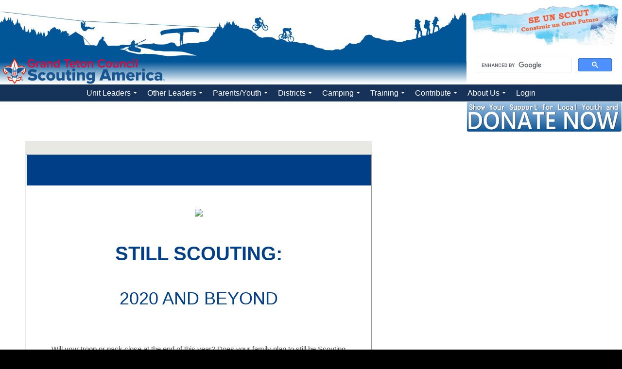

--- FILE ---
content_type: text/html; charset=utf-8
request_url: https://www.tetonscouts.org/parentsyouth/still-scouting-2020-and-beyond/71168
body_size: 54043
content:
<!DOCTYPE html PUBLIC "-//W3C//DTD XHTML 1.0 Transitional//EN" "http://www.w3.org/TR/xhtml1/DTD/xhtml1-transitional.dtd">
<!-- Copyright 1998-2026 Doubleknot, Inc. -->
<html xmlns="http://www.w3.org/1999/xhtml">
<head runat="server">
<meta http-equiv="Content-Language" content="en-us" />
<meta http-equiv="content-type" content="text/html; charset=UTF-8" />
<meta name="viewport" content="width=device-width, initial-scale=1, maximum-scale=5" />
<meta name="description" content="THE VANGUARD INTERNATIONAL SCOUTING ASSOCIATION SUPPORTS ACTIVE SCOUTING BY MEMBERS OF THE CHURCH OF JESUS CHRIST OF LATTER-DAY SAINTS WORLDWIDE" />
<title>Vanguard International Scouting Association</title><link rel="stylesheet" type="text/css" href="//ajax.googleapis.com/ajax/libs/jqueryui/1.14.0/themes/smoothness/jquery-ui.css" /><link rel="stylesheet" type="text/css" href="https://dknot.scdn2.secure.raxcdn.com/stylesheets/bootstrap.css?1-7-2020" /><link rel="stylesheet" type="text/css" href="https://dknot.scdn2.secure.raxcdn.com/stylesheets/style_dktopstyles.css?4-1-2021" /><link rel="stylesheet" type="text/css" href="https://5a6a246dfe17a1aac1cd-b99970780ce78ebdd694d83e551ef810.ssl.cf1.rackcdn.com/orgheaders/3221/doubleknot_style3-31-2020-21-21-28-0.css" /><link rel="stylesheet" type="text/css" href="https://dknot.scdn2.secure.raxcdn.com/stylesheets/style_blank.css" /><script type="text/javascript"> function popup (URL, name, toolbar, scrollbars, location, statusbar, menubar, resizable, width, height, left, top) {    var popwin;   var params = 'toolbar=' + toolbar + ',scrollbars=' + scrollbars + ',location=' + location +                 ',statusbar=' + statusbar + ',menubar=' + menubar + ',resizable=' + resizable +                 ',width=' + width + ',height=' + height + ',left=' + left + ',top=' + top;    popwin = window.open(URL, name, params);    popwin.focus();  } </script><script type="text/javascript" src="//ajax.googleapis.com/ajax/libs/jquery/3.5.1/jquery.min.js" ></script><script type="text/javascript" src="//cdnjs.cloudflare.com/ajax/libs/popper.js/1.11.0/umd/popper.min.js" ></script><script type="text/javascript" src="https://dknot.scdn2.secure.raxcdn.com/scripts/bootstrap.min.js?1-7-2020" ></script><script type="text/javascript" src="//ajax.googleapis.com/ajax/libs/jqueryui/1.14.0/jquery-ui.min.js" ></script><script type="text/javascript" src="https://dknot.scdn2.secure.raxcdn.com/scripts/dkjavascriptinclude.js?12s32302s32303236328" ></script><script type="text/javascript">
function googleTranslateElementInit() {
  new google.translate.TranslateElement({pageLanguage: 'en', includedLanguages: 'es', layout: google.translate.TranslateElement.InlineLayout.SIMPLE}, 'google_translate_element');
}
</script>
<script type="text/javascript" src="//translate.google.com/translate_a/element.js?cb=googleTranslateElementInit"></script>
<script>$(document).ready(function(){
$("#thing-with-videos").fitVids();
});
</script>

<!-- jQuery library (served from Google) -->
<script type="text/javascript" src="//ajax.googleapis.com/ajax/libs/jquery/1.8.2/jquery.min.js"></script>
<!-- bxSlider Javascript file -->
<script type="text/javascript" src="https://5a6a246dfe17a1aac1cd-b99970780ce78ebdd694d83e551ef810.ssl.cf1.rackcdn.com/orgheaders/3221/jquery.bxslider.min.js"></script>
<!-- bxSlider CSS file -->
<link rel="stylesheet" type="text/css" href="https://5a6a246dfe17a1aac1cd-b99970780ce78ebdd694d83e551ef810.ssl.cf1.rackcdn.com/orgheaders/3221/jquery.bxslider.css" />
<link rel="icon" type="image/png" href="https://5a6a246dfe17a1aac1cd-b99970780ce78ebdd694d83e551ef810.ssl.cf1.rackcdn.com/orgheaders/3221/favicon-16x16.png" sizes="16x16" />
<div id="fb-root"></div>
<script>(function(d, s, id) {
  var js, fjs = d.getElementsByTagName(s)[0];
  if (d.getElementById(id)) return;
  js = d.createElement(s); js.id = id;
  js.src = "//connect.facebook.net/en_US/sdk.js#xfbml=1&version=v2.3&appId=189163901184376";
  fjs.parentNode.insertBefore(js, fjs);
}(document, 'script', 'facebook-jssdk'));</script>
<meta name="google-translate-customization" content="2204a3285414a077-dd9d93e3291969e0-gc088aa326696a065-f"></meta>
<!-- bxSlider JavaScript file --><script>
        $(document).ready(function () {
            $('.bxslider').bxSlider({
                mode: 'fade',
                auto: true
                
            });
        });
    </script>

<div id="fb-root"></div>
<script>(function(d, s, id) {
  var js, fjs = d.getElementsByTagName(s)[0];
  if (d.getElementById(id)) return;
  js = d.createElement(s); js.id = id;
  js.src = "//connect.facebook.net/en_US/sdk.js#xfbml=1&version=v2.3&appId=189163901184376";
  fjs.parentNode.insertBefore(js, fjs);
}(document, 'script', 'facebook-jssdk'));</script><meta name="viewport" content="width=device-width, initial-scale=1, maximum-scale=1">
<link href='//fonts.googleapis.com/css?family=Maven+Pro:400,500,700' rel='stylesheet' type='text/css'>
<!-- SmartMenus jQuery plugin -->
<script type="text/javascript" src="https://dknot.scdn2.secure.raxcdn.com/javamenu/smartmenus-jquery/jquery.smartmenus.js"></script>
<!-- SmartMenus jQuery init -->
<script type="text/javascript">
	$(function() {
		$('#dk-main-menu').smartmenus({
			subMenusSubOffsetX: 1,
			subMenusSubOffsetY: -8,
			keepHighlighted: true
		});
	});
	$(function() {
		$('#dk-main-menu-mobile').smartmenus({
			subMenusSubOffsetX: 1,
			subMenusSubOffsetY: -8,
			keepHighlighted: true
		});
	});
$(function() {
  $('#menu-button-mobile').click(function() {
    var $this = $(this),
        $menu = $('#dk-main-menu-mobile');
    if (!$this.hasClass('collapsed')) {
      $menu.addClass('collapsed');
      $this.addClass('collapsed');
    } else {
      $menu.removeClass('collapsed');
      $this.removeClass('collapsed');
    }
    return false;
  }).click();
});
</script>

<!-- SmartMenus core CSS (required) -->
<link href="https://dknot.scdn2.secure.raxcdn.com/javamenu/smartmenus-jquery/css/sm-core-css.css" rel="stylesheet" type="text/css" />
<link href="https://dknot.scdn2.secure.raxcdn.com/javamenu/smartmenus-jquery/css/sm-cleanblue/sm-dk.css" rel="stylesheet" type="text/css" />

<!-- #main-menu config - instance specific stuff not covered in the theme -->
<style type="text/css">
	#dk-main-menu {
		position:relative;
		z-index:8888;
		width:auto;
	}
	#dk-main-menu ul {
		width:12em; /* fixed width only please - you can use the "subMenusMinWidth"/"subMenusMaxWidth" script options to override this if you like */
	}
	#dk-main-menu-sm {
		position:relative;
		z-index:8888;
		width:auto;
	}
	#dk-main-menu-sm ul {
		width:12em; /* fixed width only please - you can use the "subMenusMinWidth"/"subMenusMaxWidth" script options to override this if you like */
	}
	#dk-main-menu-mobile {
		position:relative;
		z-index:8888;
		width:auto;
	}
	#dk-main-menu-mobile ul {
		width:12em; /* fixed width only please - you can use the "subMenusMinWidth"/"subMenusMaxWidth" script options to override this if you like */
	}
</style>
</head>
<body><div class=dkdivouterblock><table class="dkouterblock" border="0" cellpadding="0" cellspacing="0" valign="top"><tr class="dkheaderblock"><td class="dkheaderblock" colspan="3"><div id="dk_header_standard" class="dk_header"><table border="0" cellpadding="0" cellspacing="0" style="width:100%;">
	<tbody>
		<tr>
			<td style="vertical-align: bottom; width: 75%;"><a href="http://tetonscouts.org" title="Grand Teton Council of the BSA, Inc. (Idaho Fal..."><img alt="" src="https://5a6a246dfe17a1aac1cd-b99970780ce78ebdd694d83e551ef810.ssl.cf1.rackcdn.com/orgheaders/3221/header%20website.png" style="width: 100%; border-width: 0px; border-style: solid;" /></a></td>
			<td style="vertical-align: top; text-align: right;">
			<table align="right" cellpadding="5" style="height: 100%; width: 100%;">
				<tbody>
					<tr>
						<td style="text-align: right; vertical-align: bottom;"><a href="https://beascout.scouting.org/?sc_lang=es-MX" target="_blank" title="Se Un Scout"><img alt="" src="https://5a6a246dfe17a1aac1cd-b99970780ce78ebdd694d83e551ef810.ssl.cf1.rackcdn.com/orgheaders/3221/seunscout2(2).jpg" style="width: 100%;" /></a></td>
					</tr>
					<tr>
						<td><script>
  (function() {
    var cx = '003789345173137555805:rkthwo9xka8';
    var gcse = document.createElement('script');
    gcse.type = 'text/javascript';
    gcse.async = true;
    gcse.src = (document.location.protocol == 'https:' ? 'https:' : 'http:') +
        '//cse.google.com/cse.js?cx=' + cx;
    var s = document.getElementsByTagName('script')[0];
    s.parentNode.insertBefore(gcse, s);
  })();
</script><gcse:search></gcse:search></td>
					</tr>
				</tbody>
			</table>
			</td>
		</tr>
		<tr>
			<td bgcolor="#153359" colspan="3">
			<div style="display:table; margin:0 auto;"><ul id="dk-main-menu" class="sm sm-dk">
<li><a class="NOLINK"><span class="dk-level1">Unit Leaders</span></a><ul class="mega-menu dk-mega dk-mega-specific1">
<li><div class="dk-megamenucol"><a href="/training/getting-started/59603"><span class="dk-level2">Getting Started</span></a></div></li>
<li><div class="dk-megamenucol"><a class="NOLINK"><span class="dk-level2">Cub Scouts</span></a><ul>
<li><a href="/training/getting-started/59603"><span class="dk-level3">Getting Started</span></a></li>
<li><a class="NOLINK"><span class="dk-level3">Cub Camps</span></a><ul>
<li><a href="/camps/scout-hollow/59464"><span class="dk-level4">Krupp Scout Hollow</span></a></li></ul>
<li><a href="/unit-leaders/cub-scouts/resources/59469"><span class="dk-level3">Resources</span></a></li></ul>
<li><div class="dk-megamenucol"><a class="NOLINK"><span class="dk-level2">Scouts, BSA</span></a><ul>
<li><a href="/training/getting-started/59603"><span class="dk-level3">Getting Started</span></a></li>
<li><a class="NOLINK"><span class="dk-level3">Scout, BSA Camps</span></a><ul>
<li><a href="/camps/island-park/59489"><span class="dk-level4">Island Park</span></a></li>
<li><a href="/camps/little-lemhi/59487"><span class="dk-level4">Little Lemhi</span></a></li></ul>
<li><a href="/unit-leaders/scouts-bsa/resources/59491"><span class="dk-level3">Resources</span></a></li>
<li><a href="/parentsyouth/boy-scouts/order-of-the-arrow/59563"><span class="dk-level3">Order of the Arrow</span></a></li>
<li><a href="https://tetonscouts.doubleknot.com/event/2026-council-merit-badge-pow-wow-winter/3129821"><span class="dk-level3">Council Merit Badge PowWow</span></a></li></ul>
<li><div class="dk-megamenucol"><a href="/parentsyouth/boy-scouts/eagle-scout-information/59556"><span class="dk-level2">Eagle Scout Information</span></a></div></li>
<li><div class="dk-megamenucol"><a href="/unit-leaders/resources/59503"><span class="dk-level2">Resources</span></a></div></li>
<li><div class="dk-megamenucol"><a href="/unit-leaders/record-service-hours/62330"><span class="dk-level2">Record Service Hours</span></a></div></li>
<li><div class="dk-megamenucol"><a href="/contribute/friends-of-scouting/tufts-study-on-the-benefits-of-scouting/63914"><span class="dk-level2">Tufts Study - What IS Scouting</span></a></div></li></ul>
<li><a class="NOLINK"><span class="dk-level1">Other Leaders</span></a><ul class="mega-menu dk-mega dk-mega-specific2">
<li><div class="dk-megamenucol"><a class="NOLINK"><span class="dk-level2">Charter Organization (COR'S)</span></a><ul>
<li><a href="/training/getting-started/59603"><span class="dk-level3">Getting Started</span></a></li>
<li><a href="/other-leaders/charter-organization-cors/resources/59757"><span class="dk-level3">Resources</span></a></li>
<li><a href="/other-leaders/charter-organization-cors/traditional-scouting-organization-resources/60263"><span class="dk-level3">Traditional Scouting Organization Resources</span></a></li></ul>
<li><div class="dk-megamenucol"><a class="NOLINK"><span class="dk-level2">Commissioners</span></a><ul>
<li><a href="/training/getting-started/59603"><span class="dk-level3">Getting Started</span></a></li>
<li><a href="/other-leaders/commissioners/resources/59747"><span class="dk-level3">Resources</span></a></li>
<li><a href="http://my.scouting.org"><span class="dk-level3">Log your hours</span></a></li></ul>
<li><div class="dk-megamenucol"><a class="NOLINK"><span class="dk-level2">Merit Badge Counselors</span></a><ul>
<li><a href="/training/getting-started/59603"><span class="dk-level3">Getting Started</span></a></li>
<li><a href="/youth/merit-badge-information/59788"><span class="dk-level3">Information & Training</span></a></li></ul>
<li><div class="dk-megamenucol"><a href="/other-leaders/district-council-committees/60676"><span class="dk-level2">District & Council Committees</span></a><ul>
<li><a href="/training/getting-started/59603"><span class="dk-level3">Getting Started</span></a></li>
<li><a href="/parentsyouth/boy-scouts/eagle-scout-information/59556"><span class="dk-level3">Eagle Scout Information</span></a></li></ul>
<li><div class="dk-megamenucol"><a target=_blank href="http://learning.learningforlife.org/"><span class="dk-level2">Learning-for-Life</span></a></div></li>
<li><div class="dk-megamenucol"><a href="/contribute/friends-of-scouting/tufts-study-on-the-benefits-of-scouting/63914"><span class="dk-level2">Tufts Study on the Benefits of Scouting</span></a></div></li>
<li><div class="dk-megamenucol"><a href="https://tetonscouts.doubleknot.com/event/2026-council-merit-badge-pow-wow-winter/3129821"><span class="dk-level2">Council Merit Badge PowWow</span></a></div></li></ul>
<li><a class="NOLINK"><span class="dk-level1">Parents/Youth</span></a><ul class="mega-menu dk-mega dk-mega-specific3">
<li><div class="dk-megamenucol"><a href="/parentsyouth/cub-scouts/59533"><span class="dk-level2">Cub Scouts</span></a><ul>
<li><a href="/parentsyouth/cub-scouts/parent-resources/60265"><span class="dk-level3">Parent Resources</span></a></li>
<li><a href="https://tetonscouts.doubleknot.com/camping/cub-scout-camps/60035"><span class="dk-level3">Cub Scout Camps</span></a></li>
<li><a target=_blank href="http://www.scouting.org/Home/CubScouts/Parents/Awards/advancement.aspx"><span class="dk-level3">Cub Scout Advancement</span></a></li></ul>
<li><div class="dk-megamenucol"><a href="/parentsyouth/scouts-bsa/59535"><span class="dk-level2">Scouts, BSA</span></a><ul>
<li><a href="/parentsyouth/scouts-bsa/parent-resources/60264"><span class="dk-level3">Parent Resources</span></a></li>
<li><a href="/parentsyouth/scouts-bsa/merit-badge-information/59788"><span class="dk-level3">Merit Badge Information</span></a></li>
<li><a href="/parentsyouth/scouts-bsa/eagle-scout-information/59556"><span class="dk-level3">Eagle Scout Information</span></a></li>
<li><a href="/unit-leaders/boy-scouts-11-year-old/boy-scout-camps/59484"><span class="dk-level3">Scout Camps</span></a></li>
<li><a href="/parentsyouth/scouts-bsa/cedar-badge/59541"><span class="dk-level3">Cedar Badge</span></a></li>
<li><a href="/parentsyouth/scouts-bsa/order-of-the-arrow/59563"><span class="dk-level3">Order of the Arrow</span></a><ul>
<li><a href="/parentsyouth/scouts-bsa/order-of-the-arrow/order-of-the-arrow-publications/74957"><span class="dk-level4">Order of the Arrow - Publications</span></a></li></ul>
<li><a href="https://tetonscouts.doubleknot.com/event/2026-council-merit-badge-pow-wow-winter/3129821"><span class="dk-level3">Council Merit Badge PowWow</span></a></li></ul>
<li><div class="dk-megamenucol"><a href="/about-us/contribute/popcorn-sale/59937"><span class="dk-level2">Sell Popcorn</span></a></div></li>
<li><div class="dk-megamenucol"><a href="/contribute/friends-of-scouting/tufts-study-on-the-benefits-of-scouting/63914"><span class="dk-level2">Tufts Study - WHY Scouting</span></a></div></li>
<li><div class="dk-megamenucol"><a href="/camping/59431"><span class="dk-level2">Summer Camp</span></a><ul>
<li><a href="/about-us/employment/60716"><span class="dk-level3">Camp Employment</span></a></li></ul>
</div></li></ul>
<li><a href="/districts/59430"><span class="dk-level1">Districts</span></a><ul class="mega-menu dk-mega dk-mega-specific4">
<li><div class="dk-megamenucol"><a href="/districts/north-star-district/72097"><span class="dk-level2">North Star District</span></a></div></li>
<li><div class="dk-megamenucol"><a href="/districts/twin-buttes-district/59586"><span class="dk-level2">Twin Buttes District</span></a></div></li>
<li><div class="dk-megamenucol"><a href="/districts/headwaters-district/59589"><span class="dk-level2">Headwaters District</span></a></div></li>
<li><div class="dk-megamenucol"><a href="/districts/scout-mountain-district/59593"><span class="dk-level2">Scout Mountain District</span></a></div></li></ul>
<li><a href="/camping/59431"><span class="dk-level1">Camping</span></a><ul class="mega-menu dk-mega dk-mega-specific5">
<li><div class="dk-megamenucol"><a class="NOLINK"><span class="dk-level2">Cub Scout Camps</span></a><ul>
<li><a href="/camping/cub-scout-camps/krupp-scout-hollow/59464"><span class="dk-level3">Krupp Scout Hollow</span></a></li></ul>
<li><div class="dk-megamenucol"><a class="NOLINK"><span class="dk-level2">Scouts, BSA Camps</span></a><ul>
<li><a href="/camping/scouts-bsa-camps/island-park/59489"><span class="dk-level3">Island Park</span></a></li>
<li><a href="/camping/scouts-bsa-camps/little-lemhi/59487"><span class="dk-level3">Little Lemhi</span></a></li></ul>
<li><div class="dk-megamenucol"><a class="NOLINK"><span class="dk-level2">High Adventure</span></a></div></li>
<li><div class="dk-megamenucol"><a class="NOLINK"><span class="dk-level2">Other Camping</span></a><ul>
<li><a href="/camping/other-camping/idaho-wyoming-camping/60020"><span class="dk-level3">Idaho & Wyoming Camping</span></a></li>
<li><a href="/training/tall-timber-family-camp/60114"><span class="dk-level3">Family Camp</span></a></li>
<li><a href="/camping/other-camping/stake-camps/61733"><span class="dk-level3">Stake Camps</span></a></li></ul>
<li><div class="dk-megamenucol"><a href="/about-us/employment/60716"><span class="dk-level2">Camp Employment</span></a></div></li></ul>
<li><a href="/training/60937"><span class="dk-level1">Training</span></a><ul class="mega-menu dk-mega dk-mega-specific6">
<li><div class="dk-megamenucol"><a href="/training/getting-started/59603"><span class="dk-level2">Getting Started</span></a><ul>
<li><a target=_blank href="http://www.scouting.org/filestore/pdf/524-501.pdf"><span class="dk-level3">Get Registered</span></a></li>
<li><a target=_blank href="http://www.scouting.org/training/youthprotection.aspx"><span class="dk-level3">Start your training at my.scouting.org</span></a></li>
<li><a href="/training/getting-started/basic-training/59547"><span class="dk-level3">Basic Training</span></a><ul>
<li><a href="/event/2019-cub-scout-leader-baloo-training/2499321"><span class="dk-level4">Cub Scout Outdoor Training (BALOO/OWLS)</span></a></li></ul>
</li></ul>
<li><div class="dk-megamenucol"><a href="/training/advanced-training/60628"><span class="dk-level2">Advanced Training</span></a><ul>
<li><a href="/training/advanced-training/wood-badge/59774"><span class="dk-level3">Wood Badge</span></a></li>
<li><a href="/training/advanced-training/university-of-scouting/59778"><span class="dk-level3">University of Scouting</span></a></li>
<li><a href="/training/advanced-training/leave-no-trace/59782"><span class="dk-level3">Leave No Trace</span></a></li>
<li><a target=_blank href="http://philmontscoutranch.org/ptc.aspx"><span class="dk-level3">Philmont Training Center</span></a></li></ul>
<li><div class="dk-megamenucol"><a href="/training/training-for-youth/59552"><span class="dk-level2">Training for Youth</span></a><ul>
<li><a target=_blank href="http://www.scouting.org/Training/youth.aspx"><span class="dk-level3">Youth Basic Training (ILST/ILSC)</span></a></li>
<li><a href="/youth/cedar-badge-nylt/59541"><span class="dk-level3">Cedar Badge</span></a></li></ul>
<li><div class="dk-megamenucol"><a href="/training/akelas-adventure/64482"><span class="dk-level2">Akela's Adventure</span></a></div></li>
<li><div class="dk-megamenucol"><a href="/training/safety-training/59551"><span class="dk-level2">Safety Training</span></a></div></li>
<li><div class="dk-megamenucol"><a href="/training/trainers-edge/59553"><span class="dk-level2">Trainer's EDGE</span></a></div></li>
<li><div class="dk-megamenucol"><a href="/training/family-camp/60114"><span class="dk-level2">Family Camp</span></a></div></li>
<li><div class="dk-megamenucol"><a href="/training/roundtable/59549"><span class="dk-level2">Roundtable</span></a></div></li>
<li><div class="dk-megamenucol"><a href="/event/2019-blue-badge-training/2499373"><span class="dk-level2">Blue Badge Training</span></a></div></li></ul>
<li><a href="/contribute/59568"><span class="dk-level1">Contribute</span></a><ul class="mega-menu dk-mega dk-mega-specific7">
<li><div class="dk-megamenucol"><a href="/contribute/friends-of-scouting/59604"><span class="dk-level2">Friends of Scouting</span></a><ul>
<li><a href="https://tetonscouts.doubleknot.com/how-we-are-funded/60472"><span class="dk-level3">Where Does the Money Go?</span></a></li>
<li><a href="/contribute/friends-of-scouting/tufts-study-on-the-benefits-of-scouting/63914"><span class="dk-level3">Tufts Study on the Benefits of Scouting</span></a></li>
<li><a href="/document/fos-2017-presentation/168098"><span class="dk-level3">Friends of Scouting Training</span></a></li></ul>
<li><div class="dk-megamenucol"><a class="NOLINK"><span class="dk-level2">Product Sales</span></a><ul>
<li><a href="/contribute/product-sales/grand-teton-council-patch-club/64484"><span class="dk-level3">Grand Teton Council Patch Club</span></a></li>
<li><a href="/contribute/product-sales/popcorn-sale/59937"><span class="dk-level3">Popcorn Sale</span></a></li>
<li><a href="/contribute/product-sales/tiger-ears-at-eisf/71871"><span class="dk-level3">Tiger Ears at EISF</span></a></li></ul>
<li><div class="dk-megamenucol"><a href="/contribute/alumni/60438"><span class="dk-level2">Alumni</span></a><ul>
<li><a href="/contribute/alumni/silver-beaver-colony/61533"><span class="dk-level3">Silver Beaver Colony</span></a></li></ul>
<li><div class="dk-megamenucol"><a href="/contribute/merit-badge-workshop-program/59789"><span class="dk-level2">Merit Badge Workshop Program</span></a></div></li>
<li><div class="dk-megamenucol"><a href="/contribute/share-your-story/60486"><span class="dk-level2">Share Your Story</span></a></div></li>
<li><div class="dk-megamenucol"><a href="/event/2020-friends-of-scouting-campaign/2616967"><span class="dk-level2">Donate Now</span></a></div></li></ul>
<li><a class="NOLINK"><span class="dk-level1">About Us</span></a><ul class="mega-menu dk-mega dk-mega-specific8">
<li><div class="dk-megamenucol"><a href="/about-us/who-we-are/59542"><span class="dk-level2">Who We Are</span></a><ul>
<li><a target=_blank href="https://beascout.scouting.org/"><span class="dk-level3">Join Us (Be a Scout)</span></a></li>
<li><a href="/about-us/who-we-are/welcome-to-the-grand-teton-council/65806"><span class="dk-level3">Welcome to the Grand Teton Council</span></a></li>
<li><a href="/about-us/who-we-are/annual-reports-for-the-grand-teton-council/68576"><span class="dk-level3">Annual Reports for the Grand Teton Council</span></a></li></ul>
<li><div class="dk-megamenucol"><a href="/about-us/contacts-locations/59543"><span class="dk-level2">Contacts & Locations</span></a><ul>
<li><a href="/about-us/contacts-locations/staff-directory/59544"><span class="dk-level3">Staff Directory</span></a></li>
<li><a href="/about-us/contacts-locations/executive-board/59545"><span class="dk-level3">Executive Board</span></a></li></ul>
<li><div class="dk-megamenucol"><a href="/about-us/forms/59546"><span class="dk-level2">Forms</span></a><ul>
<li><a target=_blank href="http://www.scouting.org/filestore/pdf/524-501.pdf"><span class="dk-level3">BSA Adult Application</span></a></li>
<li><a target=_blank href="/document/2018youthapplication/180711"><span class="dk-level3">BSA Youth Application </span></a></li></ul>
<li><div class="dk-megamenucol"><a href="/about-us/employment/60716"><span class="dk-level2">Employment</span></a><ul>
<li><a href="/document/campstaffapplication/151105"><span class="dk-level3">Summer Camp Staff Application</span></a></li></ul>
<li><div class="dk-megamenucol"><a href="https://tetonscouts.doubleknot.com/event/calendar/3221"><span class="dk-level2">Council Calendar</span></a></div></li></ul>
<li><a href="/login/59429"><span class="dk-level1">Login</span></a></li></ul>
</div>
			</td>
		</tr>
		<tr>
			<td colspan="3" style="background-color: rgb(255, 255, 255);"><a href="https://www.paypal.com/donate/?cmd=_s-xclick&amp;hosted_button_id=7BZYE4NN996EU"><img alt="" src="https://5a6a246dfe17a1aac1cd-b99970780ce78ebdd694d83e551ef810.ssl.cf1.rackcdn.com/orgheaders/3221/donate%20button(1).jpg" style="width: 25%; float: right;" /></a></td>
		</tr>
	</tbody>
</table>
</div><div id="dk_header_mobile" class="dk_header"><table border="0" cellpadding="0" cellspacing="0" style="width:100%;">
	<tbody>
		<tr>
			<td>
			<table border="0" cellpadding="5px" cellspacing="0" style="width: 100%;">
				<tbody>
					<tr>
						<td style="width: 100%;"><a href="http://tetonscouts.org" title="Grand Teton Council of the BSA, Inc. (Idaho Fal..."><img alt="" src="https://5a6a246dfe17a1aac1cd-b99970780ce78ebdd694d83e551ef810.ssl.cf1.rackcdn.com/orgheaders/3221/tetonbanmobile.jpg" style="width: 250px; height: 46px;" /></a></td>
						<td><a id="menu-button-mobile"><img alt="" src="https://dknot.scdn2.secure.raxcdn.com/images/mmenu2.png" style="width: 40px; height: 35px;" /></a></td>
					</tr>
				</tbody>
			</table>
			</td>
		</tr>
		<tr>
			<td style=" background-color:#153359;"><ul id="dk-main-menu-mobile" class="sm sm-dk">
<li><a class="NOLINK">Unit Leaders</a><ul>
<li><a href="/training/getting-started/59603">Getting Started</a></li>
<li><a class="NOLINK">Cub Scouts</a><ul>
<li><a href="/training/getting-started/59603">Getting Started</a></li>
<li><a class="NOLINK">Cub Camps</a><ul>
<li><a href="/camps/scout-hollow/59464">Krupp Scout Hollow</a></li></ul>
<li><a href="/unit-leaders/cub-scouts/resources/59469">Resources</a></li></ul>
<li><a class="NOLINK">Scouts, BSA</a><ul>
<li><a href="/training/getting-started/59603">Getting Started</a></li>
<li><a class="NOLINK">Scout, BSA Camps</a><ul>
<li><a href="/camps/island-park/59489">Island Park</a></li>
<li><a href="/camps/little-lemhi/59487">Little Lemhi</a></li></ul>
<li><a href="/unit-leaders/scouts-bsa/resources/59491">Resources</a></li>
<li><a href="/parentsyouth/boy-scouts/order-of-the-arrow/59563">Order of the Arrow</a></li>
<li><a href="https://tetonscouts.doubleknot.com/event/2026-council-merit-badge-pow-wow-winter/3129821">Council Merit Badge PowWow</a></li></ul>
<li><a href="/parentsyouth/boy-scouts/eagle-scout-information/59556">Eagle Scout Information</a></li>
<li><a href="/unit-leaders/resources/59503">Resources</a></li>
<li><a href="/unit-leaders/record-service-hours/62330">Record Service Hours</a></li>
<li><a href="/contribute/friends-of-scouting/tufts-study-on-the-benefits-of-scouting/63914">Tufts Study - What IS Scouting</a></li></ul>
<li><a class="NOLINK">Other Leaders</a><ul>
<li><a class="NOLINK">Charter Organization (COR'S)</a><ul>
<li><a href="/training/getting-started/59603">Getting Started</a></li>
<li><a href="/other-leaders/charter-organization-cors/resources/59757">Resources</a></li>
<li><a href="/other-leaders/charter-organization-cors/traditional-scouting-organization-resources/60263">Traditional Scouting Organization Resources</a></li></ul>
<li><a class="NOLINK">Commissioners</a><ul>
<li><a href="/training/getting-started/59603">Getting Started</a></li>
<li><a href="/other-leaders/commissioners/resources/59747">Resources</a></li>
<li><a href="http://my.scouting.org">Log your hours</a></li></ul>
<li><a class="NOLINK">Merit Badge Counselors</a><ul>
<li><a href="/training/getting-started/59603">Getting Started</a></li>
<li><a href="/youth/merit-badge-information/59788">Information & Training</a></li></ul>
<li><a href="/other-leaders/district-council-committees/60676">District & Council Committees</a><ul>
<li><a href="/training/getting-started/59603">Getting Started</a></li>
<li><a href="/parentsyouth/boy-scouts/eagle-scout-information/59556">Eagle Scout Information</a></li></ul>
<li><a target=_blank href="http://learning.learningforlife.org/">Learning-for-Life</a></li>
<li><a href="/contribute/friends-of-scouting/tufts-study-on-the-benefits-of-scouting/63914">Tufts Study on the Benefits of Scouting</a></li>
<li><a href="https://tetonscouts.doubleknot.com/event/2026-council-merit-badge-pow-wow-winter/3129821">Council Merit Badge PowWow</a></li></ul>
<li><a class="NOLINK">Parents/Youth</a><ul>
<li><a href="/parentsyouth/cub-scouts/59533">Cub Scouts</a><ul>
<li><a href="/parentsyouth/cub-scouts/parent-resources/60265">Parent Resources</a></li>
<li><a href="https://tetonscouts.doubleknot.com/camping/cub-scout-camps/60035">Cub Scout Camps</a></li>
<li><a target=_blank href="http://www.scouting.org/Home/CubScouts/Parents/Awards/advancement.aspx">Cub Scout Advancement</a></li></ul>
<li><a href="/parentsyouth/scouts-bsa/59535">Scouts, BSA</a><ul>
<li><a href="/parentsyouth/scouts-bsa/parent-resources/60264">Parent Resources</a></li>
<li><a href="/parentsyouth/scouts-bsa/merit-badge-information/59788">Merit Badge Information</a></li>
<li><a href="/parentsyouth/scouts-bsa/eagle-scout-information/59556">Eagle Scout Information</a></li>
<li><a href="/unit-leaders/boy-scouts-11-year-old/boy-scout-camps/59484">Scout Camps</a></li>
<li><a href="/parentsyouth/scouts-bsa/cedar-badge/59541">Cedar Badge</a></li>
<li><a href="/parentsyouth/scouts-bsa/order-of-the-arrow/59563">Order of the Arrow</a><ul>
<li><a href="/parentsyouth/scouts-bsa/order-of-the-arrow/order-of-the-arrow-publications/74957">Order of the Arrow - Publications</a></li></ul>
<li><a href="https://tetonscouts.doubleknot.com/event/2026-council-merit-badge-pow-wow-winter/3129821">Council Merit Badge PowWow</a></li></ul>
<li><a href="/about-us/contribute/popcorn-sale/59937">Sell Popcorn</a></li>
<li><a href="/contribute/friends-of-scouting/tufts-study-on-the-benefits-of-scouting/63914">Tufts Study - WHY Scouting</a></li>
<li><a href="/camping/59431">Summer Camp</a><ul>
<li><a href="/about-us/employment/60716">Camp Employment</a></li></ul>
</li></ul>
<li><a href="/districts/59430">Districts</a><ul>
<li><a href="/districts/north-star-district/72097">North Star District</a></li>
<li><a href="/districts/twin-buttes-district/59586">Twin Buttes District</a></li>
<li><a href="/districts/headwaters-district/59589">Headwaters District</a></li>
<li><a href="/districts/scout-mountain-district/59593">Scout Mountain District</a></li></ul>
<li><a href="/camping/59431">Camping</a><ul>
<li><a class="NOLINK">Cub Scout Camps</a><ul>
<li><a href="/camping/cub-scout-camps/krupp-scout-hollow/59464">Krupp Scout Hollow</a></li></ul>
<li><a class="NOLINK">Scouts, BSA Camps</a><ul>
<li><a href="/camping/scouts-bsa-camps/island-park/59489">Island Park</a></li>
<li><a href="/camping/scouts-bsa-camps/little-lemhi/59487">Little Lemhi</a></li></ul>
<li><a class="NOLINK">High Adventure</a></li>
<li><a class="NOLINK">Other Camping</a><ul>
<li><a href="/camping/other-camping/idaho-wyoming-camping/60020">Idaho & Wyoming Camping</a></li>
<li><a href="/training/tall-timber-family-camp/60114">Family Camp</a></li>
<li><a href="/camping/other-camping/stake-camps/61733">Stake Camps</a></li></ul>
<li><a href="/about-us/employment/60716">Camp Employment</a></li></ul>
<li><a href="/training/60937">Training</a><ul>
<li><a href="/training/getting-started/59603">Getting Started</a><ul>
<li><a target=_blank href="http://www.scouting.org/filestore/pdf/524-501.pdf">Get Registered</a></li>
<li><a target=_blank href="http://www.scouting.org/training/youthprotection.aspx">Start your training at my.scouting.org</a></li>
<li><a href="/training/getting-started/basic-training/59547">Basic Training</a><ul>
<li><a href="/event/2019-cub-scout-leader-baloo-training/2499321">Cub Scout Outdoor Training (BALOO/OWLS)</a></li></ul>
</li></ul>
<li><a href="/training/advanced-training/60628">Advanced Training</a><ul>
<li><a href="/training/advanced-training/wood-badge/59774">Wood Badge</a></li>
<li><a href="/training/advanced-training/university-of-scouting/59778">University of Scouting</a></li>
<li><a href="/training/advanced-training/leave-no-trace/59782">Leave No Trace</a></li>
<li><a target=_blank href="http://philmontscoutranch.org/ptc.aspx">Philmont Training Center</a></li></ul>
<li><a href="/training/training-for-youth/59552">Training for Youth</a><ul>
<li><a target=_blank href="http://www.scouting.org/Training/youth.aspx">Youth Basic Training (ILST/ILSC)</a></li>
<li><a href="/youth/cedar-badge-nylt/59541">Cedar Badge</a></li></ul>
<li><a href="/training/akelas-adventure/64482">Akela's Adventure</a></li>
<li><a href="/training/safety-training/59551">Safety Training</a></li>
<li><a href="/training/trainers-edge/59553">Trainer's EDGE</a></li>
<li><a href="/training/family-camp/60114">Family Camp</a></li>
<li><a href="/training/roundtable/59549">Roundtable</a></li>
<li><a href="/event/2019-blue-badge-training/2499373">Blue Badge Training</a></li></ul>
<li><a href="/contribute/59568">Contribute</a><ul>
<li><a href="/contribute/friends-of-scouting/59604">Friends of Scouting</a><ul>
<li><a href="https://tetonscouts.doubleknot.com/how-we-are-funded/60472">Where Does the Money Go?</a></li>
<li><a href="/contribute/friends-of-scouting/tufts-study-on-the-benefits-of-scouting/63914">Tufts Study on the Benefits of Scouting</a></li>
<li><a href="/document/fos-2017-presentation/168098">Friends of Scouting Training</a></li></ul>
<li><a class="NOLINK">Product Sales</a><ul>
<li><a href="/contribute/product-sales/grand-teton-council-patch-club/64484">Grand Teton Council Patch Club</a></li>
<li><a href="/contribute/product-sales/popcorn-sale/59937">Popcorn Sale</a></li>
<li><a href="/contribute/product-sales/tiger-ears-at-eisf/71871">Tiger Ears at EISF</a></li></ul>
<li><a href="/contribute/alumni/60438">Alumni</a><ul>
<li><a href="/contribute/alumni/silver-beaver-colony/61533">Silver Beaver Colony</a></li></ul>
<li><a href="/contribute/merit-badge-workshop-program/59789">Merit Badge Workshop Program</a></li>
<li><a href="/contribute/share-your-story/60486">Share Your Story</a></li>
<li><a href="/event/2020-friends-of-scouting-campaign/2616967">Donate Now</a></li></ul>
<li><a class="NOLINK">About Us</a><ul>
<li><a href="/about-us/who-we-are/59542">Who We Are</a><ul>
<li><a target=_blank href="https://beascout.scouting.org/">Join Us (Be a Scout)</a></li>
<li><a href="/about-us/who-we-are/welcome-to-the-grand-teton-council/65806">Welcome to the Grand Teton Council</a></li>
<li><a href="/about-us/who-we-are/annual-reports-for-the-grand-teton-council/68576">Annual Reports for the Grand Teton Council</a></li></ul>
<li><a href="/about-us/contacts-locations/59543">Contacts & Locations</a><ul>
<li><a href="/about-us/contacts-locations/staff-directory/59544">Staff Directory</a></li>
<li><a href="/about-us/contacts-locations/executive-board/59545">Executive Board</a></li></ul>
<li><a href="/about-us/forms/59546">Forms</a><ul>
<li><a target=_blank href="http://www.scouting.org/filestore/pdf/524-501.pdf">BSA Adult Application</a></li>
<li><a target=_blank href="/document/2018youthapplication/180711">BSA Youth Application </a></li></ul>
<li><a href="/about-us/employment/60716">Employment</a><ul>
<li><a href="/document/campstaffapplication/151105">Summer Camp Staff Application</a></li></ul>
<li><a href="https://tetonscouts.doubleknot.com/event/calendar/3221">Council Calendar</a></li></ul>
<li><a href="/login/59429">Login</a></li></ul>
</td>
		</tr>
	</tbody>
</table>
</div></td></tr><tr><td class="dkouterblock" style="vertical-align:top;"><div class="dkdivleftblock"><table class="dkleftblock" cellspacing="0" style="border:0px' padding:0px;"><tr><td class="dkleftblock" style="vertical-align:top;"></td></tr></table></div><!-- close dkleftblock --></td><td class="dkouterblock"><div class="dkdivcenterblock"><table align="left" class="dkcenterblock" cellspacing="0" valign="top" style="border:0px; padding:0px;"><tr><td style="vertical-align:top;"><table align="center" cellspacing="0" style="border:0px; padding:0px; width:100%"><tr><td style="vertical-align:top;"></td></tr></table></td></tr><tr><td class="dkcenterblock" style="vertical-align:top;"><div class="dkdivfeaturelist"><table cellspacing="6" style="border:0px; padding:0px; width:100%;"> <!--feature menu open--><tr style="vertical-align:top"><td style="text-align:right;"></td></tr></table><!--feature menu close--></div><table cellspacing="0" cellpadding="0" width="100%" ID="Table2" align="left"><tbody><tr><td width="100%" valign="top"><table cellspacing="0" cellpadding="0" width="100%" border="0" ID="Table5" align="left"><tbody><tr><td  valign="top" align="left" width="100%"><table cellspacing="0" cellpadding="0" width="100%" border="0" align="left" valign="top" ID="Table3"><tbody><tr><td valign="top" align="left" width="100%"><div id="dk_cms_page"><table border="0" cellpadding="0" cellspacing="0" style="width: 713.636px; border-collapse: collapse;" width="100%">	<tbody>		<tr>			<td style="background: rgb(233, 233, 228); padding: 0in;">			<table align="center" border="0" cellpadding="0" cellspacing="0" style="width: 711.818px; border-collapse: collapse;" width="100%">				<tbody>					<tr>						<td style="padding: 0in;">						<table align="center" border="0" cellpadding="0" cellspacing="0" style="width: 711px; border-collapse: collapse;" width="711">							<tbody>								<tr>									<td style="padding: 0in;">									<div style="clear: both;">&nbsp;</div>									</td>								</tr>								<tr>									<td style="border-width: 1pt; border-style: solid; border-color: rgb(157, 158, 156); background: white; padding: 0in;">									<table align="center" border="0" cellpadding="0" cellspacing="0" style="width: 708.182px; border-collapse: collapse;" width="100%">										<tbody>											<tr>												<td style="width: 707.273px; background: rgb(0, 63, 135); padding: 0in;">												<p align="center" style="text-align: center;">&nbsp;</p>												</td>											</tr>											<tr>												<td style="padding: 22.5pt 0in;">												<table align="center" border="0" cellpadding="0" cellspacing="0" style="width: 607.273px; border-collapse: collapse;" width="86%">													<tbody>														<tr>															<td style="padding: 0in;">															<p align="center" style="text-align: center;"><span style="font-family: &quot;segoe ui&quot;, sans-serif;"><span style="font-size: 10.5pt;"><img border="0" id="_x0000_i1025" src="http://boyscoutsofamerica-mkt-stage1-res.campaign.adobe.com/res/boyscoutsofamerica_mkt_stage1/16dba7ca1b0f600f5eee60198c438cc238d2a0d28e3940b92578541ed21db275.png" style="width: 1.197in;" width="115" /></span></span></p>															</td>														</tr>														<tr>															<td style="padding: 7.5pt 0in 0in;">															<p align="center" style="text-align: center;"><strong><span style="color: rgb(0, 63, 135);"><span style="font-family: arial, sans-serif;"><span style="font-size: 30pt;">STILL SCOUTING:</span></span></span></strong></p>															</td>														</tr>														<tr>															<td style="padding: 0in;">															<p align="center" style="text-align: center;"><span style="color: rgb(0, 63, 135);"><span style="font-family: arial, sans-serif;"><span style="font-size: 27pt;">2020 AND BEYOND</span></span></span></p>															</td>														</tr>														<tr>															<td style="padding: 22.5pt 0in 0in;">															<p style="line-height: 16.8pt;"><span style="color: rgb(81, 83, 84);"><span style="font-family: arial, sans-serif;"><span style="font-size: 11.5pt;">Will your troop or pack close at the end of this year? Does your family plan to still be Scouting in 2020? Join Charles Dahlquist and Mark and Nettie Francis as they discuss options to continue Scouting in 2020 and beyond!<br />															<br />															Learn details of the official transition document and understand key points for the next few months of Scouting.<br />															<br />															Watch for more information about the continuation of Scouting in your area:</span></span></span></p>															</td>														</tr>														<tr>															<td style="padding: 18.75pt 0in 0in;">															<p align="center" style="text-align: center;"><span style="font-family: &quot;segoe ui&quot;, sans-serif;"><span style="font-size: 10.5pt;"><a href="https://t.email.scouting.org/r/?id=hdbfabca,77fbd36,77fe637"><span style="text-decoration-line: none;"><img alt="WATCH THE VIDEO" border="0" id="null" src="http://res.email.scouting.org/res/boyscoutsofamerica_mkt_prod1/b1919dd802a11cb8ded2c07db61fe256b5ce56cba4c8ee1c6cb94c68eaf1eadd.jpg" style="width: 5.208in;" width="500" /></span></a></span></span></p>															</td>														</tr>														<tr>															<td style="padding: 22.5pt 0in 15pt; border-radius: 4px; box-shadow: rgba(0, 0, 0, 0.3) 0px 2px 3px; overflow: hidden;">															<table align="center" border="0" cellpadding="0" cellspacing="0" style="border-collapse: collapse;">																<tbody>																	<tr>																		<td style="padding: 0in;">																		<table align="center" border="0" cellpadding="0" cellspacing="0" style="border-collapse: collapse;">																			<tbody>																				<tr>																					<td style="background: rgb(206, 17, 38); padding: 0in;">																					<table border="0" cellpadding="0" cellspacing="0" style="width: 162.727px; border-collapse: collapse;" width="100%">																						<tbody>																							<tr style="height: 35px;">																								<td style="padding: 0in 22.5pt; height: 35px;">																								<p align="center" style="text-align: center;"><strong><span style="color: white;"><span style="font-family: arial, sans-serif;"><span style="font-size: 12pt;"><a href="https://t.email.scouting.org/r/?id=hdbfabca,77fbd36,77fe638">WATCH NOW</a></span></span></span></strong></p>																								</td>																							</tr>																						</tbody>																					</table>																					</td>																				</tr>																			</tbody>																		</table>																		<div style="clear: both;">&nbsp;</div>																		</td>																	</tr>																</tbody>															</table>															<div style="clear: both;">&nbsp;</div>															</td>														</tr>														<tr>															<td style="padding: 22.5pt 0in 0in;">															<p style="line-height: 16.8pt;"><span style="color: rgb(81, 83, 84);"><span style="font-family: arial, sans-serif;"><span style="font-size: 11.5pt;">We are excited to begin this new era of Scouting and look forward to working with you and supporting you through this transition.<br />															<br />															Sincerely,</span></span></span></p>															</td>														</tr>														<tr>															<td style="padding: 0in 0in 33.75pt;">															<table align="center" border="0" cellpadding="0" cellspacing="0" style="width: 605.455px; border-collapse: collapse;" width="100%">																<tbody>																	<tr style="height: 127px;">																		<td style="width: 609px; padding: 0in; height: 127px; vertical-align: top;">																		<table align="left" border="0" cellpadding="0" cellspacing="0" style="width: 251px; border-collapse: collapse; margin-left: -2.25pt; margin-right: -2.25pt;" width="251">																			<tbody>																				<tr>																					<td style="padding: 18.75pt 0in 0in;">																					<p><span style="font-family: &quot;segoe ui&quot;, sans-serif;"><span style="font-size: 10.5pt;"><img border="0" id="_x0000_i1027" src="http://res.email.scouting.org/res/boyscoutsofamerica_mkt_prod1/63db53c50a6e87fa9571e31fa7c1bbcab7fbfa294a1bea67abb3e748d6eeb36d.jpg" style="width: 2.083in;" width="200" /></span></span></p>																					</td>																				</tr>																				<tr>																					<td style="padding: 7.5pt 0in 0in;">																					<p style="line-height: 16.8pt;"><span style="color: rgb(81, 83, 84);"><span style="font-family: arial, sans-serif;"><span style="font-size: 11.5pt;">Charles W. Dahlquist, II<br />																					Vision 2020 Conference Chair</span></span></span></p>																					</td>																				</tr>																			</tbody>																		</table>																		<p>&nbsp;</p>																		<table align="left" border="0" cellpadding="0" cellspacing="0" style="width: 351px; border-collapse: collapse; margin-left: -2.25pt; margin-right: -2.25pt;" width="351">																			<tbody>																				<tr style="height: 50px;">																					<td style="padding: 18.75pt 0in 0in; height: 50px;">																					<p><span style="font-family: &quot;segoe ui&quot;, sans-serif;"><span style="font-size: 10.5pt;"><img border="0" id="_x0000_i1028" src="http://res.email.scouting.org/res/boyscoutsofamerica_mkt_prod1/51f761c1cacf33edcc2bfd81137a2ea74f588d5b55a5318c3992f81c91d9de3c.jpg" style="width: 2.083in;" width="200" /></span></span></p>																					</td>																				</tr>																				<tr>																					<td style="padding: 7.5pt 0in 0in;">																					<p style="line-height: 16.8pt;"><span style="color: rgb(81, 83, 84);"><span style="font-family: arial, sans-serif;"><span style="font-size: 11.5pt;">Mark R. Francis<br />																					National LDS-BSA Relationships Director</span></span></span></p>																					</td>																				</tr>																			</tbody>																		</table>																		<p>&nbsp;</p>																		</td>																	</tr>																</tbody>															</table>															<div style="clear: both;">&nbsp;</div>															</td>														</tr>														<tr>															<td style="border-top: 1pt solid rgb(217, 217, 217); border-right: none; border-bottom: none; border-left: none; padding: 7.5pt 0in 0in;">															<div style="clear: both;">&nbsp;</div>															</td>														</tr>													</tbody>												</table>												<div style="clear: both;">&nbsp;</div>												</td>											</tr>										</tbody>									</table>									<div style="clear: both;">&nbsp;</div>									</td>								</tr>								<tr>									<td style="padding: 18.75pt 0in 15pt;"><a href="https://vanguardscouting.org/">Vanguard International Scouting Association | (vanguardscouting.org)</a></td>								</tr>							</tbody>						</table>						</td>					</tr>				</tbody>			</table>			</td>		</tr>	</tbody></table><p><br />&nbsp;</p><div>&nbsp;</div></div></td></tr></tbody></table></td></tr></tbody></table></td></tr></tbody></table></td></tr><tr><td></td></tr> <tr  class="dkfooter"><td><div class="dkdivcenterfooter"><table width="100%" border="0" cellpadding="0" cellspacing="0" valign="top"><tr><td><hr />
<div style="text-align: center;">
<table align="center" border="0" cellpadding="20" cellspacing="2" style="text-align: left; width: 100%;" width="175">
	<tbody>
		<tr>
			<td style="width: 20%;"><a href="http://www.scouting.org" target="_blank" title="Boy Scouts of America"><img alt="" src="https://5a6a246dfe17a1aac1cd-b99970780ce78ebdd694d83e551ef810.ssl.cf1.rackcdn.com/orgheaders/3221/bsa-logo.png" style="width: 100%;" /></a></td>
			<td style="width: 20%;">&nbsp;</td>
			<td style="width: 20%;"><a href="http://www.cabelas.com/stores/store_info.jsp?pageName=066" target="_blank"><img alt="" src="https://5a6a246dfe17a1aac1cd-b99970780ce78ebdd694d83e551ef810.ssl.cf1.rackcdn.com/orgheaders/3221/logocabelas%20(1)(1).jpg" style="width: 100%;" /></a><a href="http://www.melaleuca.com/" target="_blank" title="Melaleuca Inc."><img alt="" src="https://5a6a246dfe17a1aac1cd-b99970780ce78ebdd694d83e551ef810.ssl.cf1.rackcdn.com/orgheaders/3221/melaleuca-logo.jpg" style="width: 177px;" /></a></td>
		</tr>
	</tbody>
</table>
</div>
</td></tr></table></div></td></tr></table> <!-- close dkcenterblock --></div></td><td class="dkouterblock" valign="top"><div class="dkdivrightblock"><table class="dkrightblock" border="0" cellpadding="0" cellspacing="0" valign="top"><tr><td class="dkrightblock"><table border="0" cellpadding="0" cellspacing="0" style="width: 25px;">
	<tbody>
		<tr>
			<td style="width: 25px;">&nbsp;</td>
		</tr>
	</tbody>
</table>

<p>&nbsp;</p>
</td></tr></table> <!-- close dkrightblock --></div></td></tr><!-- bottomallnav --><tr><td colspan="3"><div class="dkdivallfooter"><table width="100%" border="0" cellpadding="0" cellspacing="0" valign="top"><tr><td><div id="dk_bottomallnav_standard" class="dk_bottomallnav"><table border="0" cellpadding="15" cellspacing="0" style="text-align:center;width:100%;">
	<tbody>
		<tr>
			<td style="width: 14%; background-color: rgb(21, 51, 89);">
			<p>&nbsp;</p>

			<p><a href="https://www.facebook.com/grandtetoncouncil/" target="_blank" title="Facebook"><img alt="" src="https://5a6a246dfe17a1aac1cd-b99970780ce78ebdd694d83e551ef810.ssl.cf1.rackcdn.com/orgheaders/3221/facebook.png" style="width: 50%;" /></a></p>
			</td>
			<td style="width: 14%; background-color: rgb(21, 51, 89);">
			<p>&nbsp;</p>

			<p><a href="https://twitter.com/gtcbsa/" target="_blank" title="Twitter"><img alt="" src="https://5a6a246dfe17a1aac1cd-b99970780ce78ebdd694d83e551ef810.ssl.cf1.rackcdn.com/orgheaders/3221/twitter_fw.png" style="width: 50%;" /></a></p>
			</td>
			<td style="width: 14%; background-color: rgb(21, 51, 89);">
			<p>&nbsp;</p>

			<p><a href="https://www.youtube.com/user/grandtetoncouncil" target="_blank" title="YouTube"><img alt="" src="https://5a6a246dfe17a1aac1cd-b99970780ce78ebdd694d83e551ef810.ssl.cf1.rackcdn.com/orgheaders/3221/youtube.png" style="width: 50%;" /></a></p>
			</td>
			<td style="width: 14%; background-color: rgb(21, 51, 89);">
			<p>&nbsp;</p>

			<p><a href="https://www.flickr.com/photos/grandtetoncouncil/" target="_blank" title="Flickr"><img alt="" src="https://5a6a246dfe17a1aac1cd-b99970780ce78ebdd694d83e551ef810.ssl.cf1.rackcdn.com/orgheaders/3221/flickr.png" style="width: 50%;" /></a></p>
			</td>
			<td style="width: 14%; background-color: rgb(21, 51, 89);">
			<p>&nbsp;</p>

			<p><a href="https://plus.google.com/118270405388379910341/about" target="_blank" title="Google Plus"><img alt="" src="https://5a6a246dfe17a1aac1cd-b99970780ce78ebdd694d83e551ef810.ssl.cf1.rackcdn.com/orgheaders/3221/google%2b.png" style="width: 50%;" /></a></p>
			</td>
			<td style="width: 14%; background-color: rgb(21, 51, 89);">
			<p>&nbsp;</p>

			<p><a href="https://www.instagram.com/grandtetoncouncil/" target="_blank" title="Instagram"><img alt="" src="https://5a6a246dfe17a1aac1cd-b99970780ce78ebdd694d83e551ef810.ssl.cf1.rackcdn.com/orgheaders/3221/instagram-alt%402x.png" style="width: 50%;" /></a></p>
			</td>
			<td style="width: 14%; background-color: rgb(21, 51, 89);">
			<p>&nbsp;</p>

			<p><a href="https://www.pinterest.com/gtcscouting/" target="_blank" title="Pinterest"><img alt="" src="https://5a6a246dfe17a1aac1cd-b99970780ce78ebdd694d83e551ef810.ssl.cf1.rackcdn.com/orgheaders/3221/path.png" style="width: 50%;" /></a></p>
			</td>
		</tr>
	</tbody>
</table>

<table border="0" cellpadding="5" cellspacing="0" style="width:100%;">
	<tbody>
		<tr>
			<td style="width: 15%; background-color: rgb(21, 51, 89);">
			<div id="google_translate_element">&nbsp;</div>
			</td>
			<td style="text-align: center; vertical-align: bottom; background-color: rgb(21, 51, 89);"><span style="color:#FFF0F5;"><span style="font-size:12px;">&copy; Copyright 2016 Grand Teton Council - Boy Scouts of America. All Rights Reserved.</span></span></td>
			<td style="text-align: right; width: 15%; vertical-align: bottom; background-color: rgb(21, 51, 89);"><span style="font-size:10px;"><a href="/openrosters/ViewSitemap.asp?orgkey=3221&amp;maporglist=3221"><span style="color:#FFF0F5;">Sitemap </span></a></span></td>
		</tr>
	</tbody>
</table>
</div><div id="dk_bottomallnav_mobile" class="dk_bottomallnav"><p>Small</p>
</div></td></tr></table></div></td></tr></table></div><!--CV=g5pzvsuhikrtv3t5ujq0yirv;92139;411951295;0SV=g5pzvsuhikrtv3t5ujq0yirv;92139;411951295;0--></body></html>
<script>
    var orgkey = '3221';
    if (orgkey == 580) {
        var cookieconstent = 'true';
        let [myScript1, myScript2] = document.querySelectorAll("#usercentrics-cmp");
        if (!myScript1) {
            myScript1 = document.createElement("script");
            myScript1["id"] = "usercentrics-cmp";
            document.body.appendChild(myScript1);
        }
        if (!myScript2) {
            myScript2 = document.createElement("script");
            myScript2["id"] = "usercentrics-cmp";
            document.body.appendChild(myScript2);
        }
        if (cookieconstent == 'true') {
            var testserver = '0';
            if (testserver == '1') {
                myScript1["src"] = "https://app.usercentrics.eu/browser-ui/latest/loader.js";
                myScript1.setAttribute("data-version", "preview");
                myScript1.setAttribute("data-settings-id", "GmPIKbVotiaag8");
                myScript2["src"] = "https://app.usercentrics.eu/browser-ui/latest/loader.js";
                myScript2.setAttribute("data-version", "preview");
                myScript2.setAttribute("data-settings-id", "QvHFhwfn4sypNS");
            } else {
                myScript1["src"] = "https://app.usercentrics.eu/browser-ui/latest/loader.js";
                myScript1.setAttribute("data-settings-id", "GmPIKbVotiaag8");
                myScript2["src"] = "https://app.usercentrics.eu/browser-ui/latest/loader.js";
                myScript2.setAttribute("data-settings-id", "QvHFhwfn4sypNS");
            }
        }
    }
</script>


--- FILE ---
content_type: text/css
request_url: https://5a6a246dfe17a1aac1cd-b99970780ce78ebdd694d83e551ef810.ssl.cf1.rackcdn.com/orgheaders/3221/doubleknot_style3-31-2020-21-21-28-0.css
body_size: 6285
content:
#menu-button {display:none;}
#dk_smallheader {display:none;}
BODY {
	font: 18px Helvetica, Arial, sans-serif;
	background-image:url(/orgheaders/3221/cedarback.jpg);
    background-position: top center;
    background-repeat: no-repeat;
	background-color: #000000;
    background-size: 100% ;
    background-attachment: fixed;
	color:#252525;
	margin:0px;
	line-height: 1.5;
    text-align:top left;
}
table.dkouterblock
{
	width: 100%;
	margin-top:0px;
	margin-left:auto;
	margin-right:auto;
    background:#ffffff;
    border-spacing: 0px;
border-color: #000000;
	vertical-align:top;
	text-align:left;
}
tr.dkouterblock
{
	vertical-align:top;
}
td.dkouterblock
{
	vertical-align:top;
}
table.dkcenterblock
{
	 table-layout:center;
     background-color: #ffffff;
     margin-top: 0px;
     border-top: 0px;
     border-spacing: 0px;
	 vertical-align:top;
width: 100%;
}
td.dkcenterblock
{
	vertical-align:top;
}
table.dkleftblock
{
  table-layout:auto;
  width: 0;
  background-color: #ffffff;
margin: 15px;
  vertical-align:top;
}
td.dkleftblock
{
 table-layout:auto;
 vertical-align:top;
}
table.dkrightblock
{
  table-layout:auto;
background-color: #ffffff;  
width: 0px;
  height: 100%;
  margin: 0px;
  margin-top: 0px;
  vertical-align:top;
}
td.dkrightblock
{
 table-layout:auto;
 width: 15px;
 vertical-align:top;
}
td.dkheaderblock
{
	vertical-align:top;
background-color: #ffffff;
	margin: 0px;
}
A.homenewslink {
	COLOR: #EEEEEE; TEXT-DECORATION: underline
}
A.homenewslink:visited {
	COLOR: #EEEEEE
}
A.homenewslink:hover {
	BACKGROUND: #FFFFFF; COLOR: #EEEEEE
}
A.audittrail {
	FONT-WEIGHT: normal; COLOR: #d00909;TEXT-
DECORATION: underline
}
A.audittrail:visited {
	FONT-WEIGHT: normal; COLOR: #d00909;TEXT-
DECORATION: underline
}
A.audittrail:hover {
	BACKGROUND: #FFFFFF; COLOR: #d00909
}
FONT.audittitle {
	FONT-WEIGHT: bold; COLOR: #EEEEEE; LINE-HEIGHT: 22px;
}
A.nav1 {
	FONT-WEIGHT: bold; COLOR: #EEEEEE;TEXT-
DECORATION: underline
}
A.nav1:visited {
	COLOR: #EEEEEE
}
A.nav1:hover {
	COLOR: #000000
}
A.nav1bold {
	FONT-WEIGHT: bold; COLOR: #EEEEEE;TEXT-
DECORATION: underline
}
A.nav1bold:visited {
	COLOR: #EEEEEE
}
A.nav1bold:hover {
	COLOR: #000000
}
A.nav2 {
	COLOR: #EEEEEE;TEXT-DECORATION: underline
}
A.nav2:visited {
	COLOR: #EEEEEE
}
A.nav2:hover {
	COLOR: #000000; TEXT-DECORATION: underline
}
A.nav3 {
	COLOR: #d0080a;TEXT-DECORATION: underline
}
A.nav3:visited {
	COLOR: #d0080a
}
A.nav3:hover {
	COLOR: #000000; TEXT-DECORATION: underline
}
.shoppingcart_small {
	PADDING-LEFT: 10px; COLOR: #1e3649;
}
.contenttitle {
	FONT-WEIGHT: bold; FONT-SIZE: 16px; COLOR: #EEEEEE;TEXT-
DECORATION: none
}
.content {
	FONT-WEIGHT: normal; COLOR: #EEEEEE;TEXT-
DECORATION: none
}
.titlelevel {
	FONT-WEIGHT: normal; FONT-SIZE: 20px; COLOR: #cd0001;
}
.titlelevelsmall {
	FONT-WEIGHT: normal; FONT-SIZE: 16px; COLOR: #cd0001;
}
.newslettertitle {
	FONT-WEIGHT: normal; FONT-SIZE: 20px; COLOR: #424a33;
}
.headline {
	FONT-WEIGHT: bold; FONT-SIZE: 16px; COLOR: #EEEEEE;TEXT-
DECORATION: none
}
.districtname {
	FONT-WEIGHT: normal; FONT-SIZE: 20px; COLOR: #424937;TEXT-
DECORATION: none
}
.bold {
	FONT-WEIGHT: bold; BACKGROUND: #eeeeee
}
.galleryrecords {
	FONT-WEIGHT: bold; COLOR: #EEEEEE;TEXT-
DECORATION: none
}
A.quicklink {
	FONT-WEIGHT: bold; COLOR: #EEEEEE;TEXT-
DECORATION: none
}
A.sitemap1 {
	FONT-WEIGHT: bold; COLOR: #EEEEEE;TEXT-
DECORATION: none
}
A.sitemap1:visited {
	COLOR: #EEEEEE; TEXT-DECORATION: none
}
A.sitemap1:hover {
	BACKGROUND: #eeeeee; TEXT-DECORATION: underline
}
A.sitemap2 {
	FONT-WEIGHT: normal; COLOR: #EEEEEE;TEXT-
DECORATION: underline
}
A.sitemap2:visited {
	COLOR: #EEEEEE; TEXT-DECORATION: underline
}
A.sitemap2:hover {
	BACKGROUND: #eeeeee; TEXT-DECORATION: underline
}
A.sitemap3 {
	FONT-WEIGHT: normal; COLOR: #EEEEEE;TEXT-
DECORATION: underline
}
A.sitemap3:visited {
	COLOR: #EEEEEE; TEXT-DECORATION: underline
}
A.sitemap3:hover {
	BACKGROUND: #eeeeee; TEXT-DECORATION: underline
}
A.searchlink {
	FONT-WEIGHT: bold; COLOR: #EEEEEE;TEXT-
DECORATION: underline
}
A.searchlink:visited {
	COLOR: #EEEEEE; TEXT-DECORATION: underline
}
A.searchlink:hover {
	BACKGROUND: #eeeeee; TEXT-DECORATION: underline
}
FONT.events_calendar_dayofweek {
	FONT-WEIGHT: bold; COLOR: #EEEEEE; TEXT-DECORATION: none
}
A.daylink {
	FONT-WEIGHT: bold; COLOR: #EEEEEE; TEXT-DECORATION: underline
}
A.daylink:visited {
	FONT-WEIGHT: bold; COLOR: #EEEEEE; TEXT-DECORATION: underline
}
A.eventlink {
	COLOR: #EEEEEE; TEXT-DECORATION: underline
}
A.eventlink:visited {
	COLOR: #EEEEEE; TEXT-DECORATION: underline
}
A.eventlink_red {
	COLOR: #d00909; TEXT-DECORATION: underline
}
A.eventlink_red:visited {
	COLOR: #d00909
}
.shoppingcart_bold {
	FONT-WEIGHT: bold; COLOR: #EEEEEE;TEXT-
DECORATION: none
}
A,A:link,A:active,A:visited {
	COLOR: #000000; TEXT-DECORATION: underline
}
A:hover {
	TEXT-DECORATION: none;
}
A.audittrail_district {
	FONT-WEIGHT: normal; COLOR: #103a86;TEXT-
DECORATION: underline
}
A.audittrail_district:visited {
	FONT-WEIGHT: normal; COLOR: #103a86;TEXT-
DECORATION: underline
}
A.audittrail_district:hover {
	BACKGROUND: #FFFFFF; COLOR: #103a86
}
A.nav2_district {
	FONT-WEIGHT: bold; COLOR: #444837;TEXT-
DECORATION: underline
}
A.nav2_district:visited {
	FONT-WEIGHT: bold; COLOR: #444837;TEXT-
DECORATION: underline
}
A.nav2_district:hover {
	FONT-WEIGHT: bold; COLOR: #444837;TEXT-
DECORATION: underline
}
.titlelevel_district {
	FONT-WEIGHT: normal; FONT-SIZE: 20px; COLOR: #133a85;
}
.myHiddenStyle {
	VISIBILITY: hidden; POSITION: absolute
}
.demo {
	Z-INDEX: 99; VISIBILITY: hidden; WIDTH: 100%; COLOR: #000033; POSITION: absolute; TOP: 40px; 
HEIGHT: 80px
}
input.searchBtn {
	font-size: 100%;
	font-weight:bold;
	color:#CD7019;
	background-color:#FFFFFF;
	border: 1px outset #D00909;
}

input.searchBtnHover {
	font-size: 100%;
	font-weight:bold;
	color:#FFFFFF;
	background-color:#D00909;
	border: 1px inset #FFFFFF;
}

.searchStr {
	font-size: 100%;
	color:#083378;
	margin: 0px 0px 0px 5px;
}	

.searchCell {
	margin: 0px;
	height: 20px;
	width: 200px;
	text-align: right;
	vertical-align: top;
	padding: 0px;
	background-color: #ffffff;
}
.nomargin {
	PADDING-RIGHT: 0px;
	PADDING-LEFT: 0px;
	PADDING-BOTTOM: 0px;
	MARGIN: 1px 0px 0px;
	PADDING-TOP: 0px
}
.message
{
 FONT-WEIGHT: bold;
 FONT-SIZE: 9pt;
 COLOR: #EEEEEE;
}
.normal
{
 FONT-WEIGHT: normal;
 FONT-SIZE: 18pt;
}
.normalBold
{
 FONT-WEIGHT: bold;
 FONT-SIZE: 18pt;
}
A.normalBold
{
 COLOR: black;
 FONT-WEIGHT: bold;
 FONT-SIZE: 18pt;
}
.normalBold-Big
{
 FONT-WEIGHT: bold;
 FONT-SIZE: 11pt;
}
A.normalBold-Big
{
 COLOR: black;
 FONT-WEIGHT: bold;
 FONT-SIZE: 11pt;
}
.normalBold-Large
{
 FONT-WEIGHT: bold;
 FONT-SIZE: 15pt;
}
.pageHeader {
	FONT-WEIGHT: bold;
	FONT-SIZE: 12pt;
	COLOR: #000080;
}
.cellborderleft {
	BORDER-RIGHT: #333333 0px solid;
	BORDER-TOP: #333333 0px solid;
	BORDER-LEFT: #333333 1px solid;
	BORDER-BOTTOM: #333333 0px solid
}
.cellborderright {
	BORDER-RIGHT: #333333 1px solid;
	BORDER-TOP: #333333 0px solid;
	BORDER-LEFT: #333333 0px solid;
	BORDER-BOTTOM: #333333 0px solid
}
.MENU {
	FONT-WEIGHT: bold;
	FONT-SIZE: 14px;
	COLOR: #000000;
	TEXT-DECORATION: none
}
.MENU1 {
	COLOR: #000000;
	TEXT-DECORATION: none
}
.MENU2 {
	FONT-SIZE: 16px;
	COLOR: #000000;
	TEXT-DECORATION: none
}
.PAGETITLE1 {
	FONT-WEIGHT: bold;
	FONT-SIZE: 14px;
	COLOR: #000000;
	TEXT-DECORATION: none
}
.PAGETITLE2 {
	FONT-WEIGHT: bold;
	FONT-SIZE: 14px;
	COLOR: #555555;
	TEXT-DECORATION: none
}
.PAGETITLE3 {
	FONT-WEIGHT: normal;
	FONT-SIZE: 24px;
	COLOR: #EEEEEE;
	TEXT-DECORATION: none
}
.PAGETITLE4 {
	FONT-SIZE: 24px;
	COLOR: #333333;
	TEXT-DECORATION: none
}
.PAGETITLE5 {
	FONT-SIZE: 18px;
	COLOR: #333333;
	TEXT-DECORATION: none
}
.calendarDay {
	FONT-WEIGHT:normal;
	FONT-SIZE: 10px;
	COLOR: #000000;
	TEXT-DECORATION: none
}
UNKNOWN {
	FONT-WEIGHT: bold;
	FONT-SIZE: 11px;
	COLOR: #000000;
	TEXT-DECORATION: none
}
A.MENU,A.MENU:visited,A.MENU:active,A.MENU:link {
	FONT-WEIGHT: bold;
	FONT-SIZE: 11px;
	COLOR: #000000;

	TEXT-DECORATION: none
}
A.MENU:hover {
	FONT-WEIGHT: bold;
	FONT-SIZE: 11px;
	COLOR: #888888;

	TEXT-DECORATION: none
}
A.MENU1,A.MENU1:link,A.MENU1:active,A.MENU1:visited {
	FONT-WEIGHT: bold;
	COLOR: #000000;

	TEXT-DECORATION: none
}
A.MENU1:hover {
	FONT-WEIGHT: bold;
	COLOR: #888888;

	TEXT-DECORATION: none
}
A.MENU2:hover {
	FONT-WEIGHT: bold;
	FONT-SIZE: 16px;
	COLOR: #888888;

	TEXT-DECORATION: none
}
.white {
	FONT-WEIGHT: bold;
	FONT-SIZE: 10px;
	COLOR: #ffffff;

	TEXT-DECORATION: none
}
A.white {
	FONT-WEIGHT: bold;
	FONT-SIZE: 10px;
	COLOR: #ffffff;

	TEXT-DECORATION: none
}
UNKNOWN {
	FONT-WEIGHT: bold;
	FONT-SIZE: 10px;
	COLOR: #000000;
	TEXT-DECORATION: none
}
.functionline
{
	FONT-WEIGHT: BOLD;
	FONT-SIZE: 10pt;
	color: #444444;
	text-decoration: none;
	text-transform: none
}
A.functionline,A.functionline:link,A.functionline:visited,A.functionline:active {
	FONT-WEIGHT: BOLD;
	FONT-SIZE: 10pt;
	color: #444444;
	text-decoration: none;
	text-transform: none
}
A.functionline:hover {
	FONT-WEIGHT: BOLD;
	FONT-SIZE: 10pt;
	color: #888888;
	text-decoration: none;
	text-transform: none
}
TABLE.tablecolor {
	BACKGROUND-COLOR: #EEEEEE;
	color: #FFFFFF
}
TABLE.tablecolorhightligh 
{
	BACKGROUND-COLOR: #FFFFFF;
	border-bottom-color: #EEEEEE 10px solid;
	border-right-color: #FFFFFF 0px solid;
	border-top-color: #FFFFFF 0px solid;
	border-left-color: #EEEEEE 10px solid
}
TR.rowcolor1 
{
	background-color: #EEEEEE;
}
TR.rowcolor2 
{
	background-color: #FFFFFF
}
TR.rowcolor3 
{
	background-color: #EEEEEE;
	height: 50
}
TD.tlabelhblue {
	FONT-WEIGHT: bold;
	FONT-SIZE: 9pt;
	COLOR: #000000;
	BACKGROUND-COLOR: #EEEEEE
}
TD.highlightcell {
	FONT-WEIGHT: bold;
	FONT-SIZE: 9pt;
	COLOR: #000000;

	BACKGROUND-COLOR: #FFFFFF
}
LI.larger {
	FONT-SIZE: 14px;
	COLOR: #555555;
	margin-bottom: 8
}
.pageTitle {
	FONT-WEIGHT: bold;
	FONT-SIZE: 16px;
	COLOR: #EEEEEE;
 TEXT-DECORATION: none
}
.prdate {
	FONT-WEIGHT: bold; COLOR: #000000;

}
.prtitle {
	FONT-SIZE: 10px;
	COLOR: #888888;

}
A.prtitle {
	FONT-SIZE: 10px;
	COLOR: #888888;

}
A.prtitle:hover {
	FONT-SIZE: 10px;
	COLOR: #000000;

}
.prlink {
	FONT-WEIGHT: bold;
	FONT-SIZE: 9px;
	COLOR: #000000;

}
A.prlink {
	FONT-WEIGHT: bold;
	FONT-SIZE: 9px;
	COLOR: #000000;

}
A.prlink:hover {
	FONT-WEIGHT: bold;
	FONT-SIZE: 9px;
	COLOR: #888888;

}
.heading {
	FONT-WEIGHT: bold;
	COLOR: #000000;

	margin-bottom: 8
}
.contentBold {
	FONT-WEIGHT: bold;
	COLOR: #555555;

}
A.contentBold {
	COLOR: #555555;

	text-decoration: underline
}
A.contentBold:hover {
	COLOR: #555555;

	text-decoration: none
}
.content {
	COLOR: #555555;

}
A.content {
	COLOR: #555555;

	text-decoration: underline
}
A.content:hover {
	COLOR: #555555;

	text-decoration: none
}
.text {
	COLOR: #000000;

}
A.text {
COLOR: #000000;

}
A.text:hover {
	COLOR: #888888;

}
.progressCurrent
{
	FONT-WEIGHT: bold;
	FONT-SIZE: 7pt;

	color: #FFFFFF;
}
A.progressCurrent {
	FONT-WEIGHT: bold;
	FONT-SIZE: 7pt;

	COLOR: #000000;
	text-decoration:underline
}
A.progressCurrent:hover {
	FONT-WEIGHT: bold;
	FONT-SIZE: 7pt;
	COLOR: #DDDDDD;
	text-decoration:none
}
TD.progressCurrent
{
 BACKGROUND-COLOR: #EEEEEE;
}
.progressOther
{
	FONT-WEIGHT: bold;
	FONT-SIZE: 7pt;
	color: #000000;
}
A.progressOther {
	FONT-WEIGHT: bold;
	FONT-SIZE: 7pt;

	COLOR: #000000;
	text-decoration:underline
}
A.progressOther:hover {
	FONT-WEIGHT: bold;
	FONT-SIZE: 7pt;
	COLOR: #DDDDDD;
	text-decoration:none
}
TD.progressOther
{
 BACKGROUND-COLOR: #FFFFFF;
}
.oddRows
{
 FONT-WEIGHT: normal;
 FONT-SIZE: 9pt;
 color: #000000;
}
TD.oddRows
{
 BACKGROUND-COLOR: #FFFFFF;
 FONT-WEIGHT: normal;
 FONT-SIZE: 9pt;
 color: #000000;

}
TD.oddRows A,TD.oddRows A:link,TD.oddRows A:visited,TD.oddRows A:active {
 FONT-WEIGHT: normal;
 FONT-SIZE: 9pt;
 color: #000000;
}
TD.oddRows A:hover {
	COLOR: #333333;
}
.evenRows
{
 FONT-WEIGHT: normal;
 FONT-SIZE: 9pt;
 color: #000000;
}
TD.evenRows
{
 BACKGROUND-COLOR: #ffffff;
 FONT-WEIGHT: normal;
 FONT-SIZE: 9pt;
 color: #000000;

}
TD.evenRows A,TD.evenRows A:link,TD.evenRows A:visited,TD.evenRows A:active {
 FONT-WEIGHT: normal;
 FONT-SIZE: 9pt;
 color: #000000;
}
TD.evenRows A:hover {
	COLOR: #333333;
}
HR.hrcolor
{
	color: #C0C0C0;
}
.RequiredFlag
{
 COLOR: red;

}
.itemTitle
{
 FONT-WEIGHT: bold;
 FONT-SIZE: 12pt;
 COLOR: black;

}
.condition-text {
	Color: #77776F;
	font-size: 11px;

}
.condition-text-bold{
	Color: #77776F;
	font-size: 11px;
	font-weight: bold
}
.surveyTitle {
	font-size: 18px;
	font-weight: Bold
}
A.surveyTitle {
	color: black;
	font-size: 18px;
	font-weight: Bold
}
.text-white{
	Color: #FFFFFF;
	font-weight: bold;
}
.greyedText{
	Color: #999999;
	font-size: 9pt;

	font-weight: bold;
}
.separator{
	font-size: 13px;
	font-weight: bold
}
table.TBLHeadColor {
	COLOR: #000000;
	background-color:#EEEEEE;
	border:0px;
}
tr.TBLHeadColor {

	border:0px;
}
td.TBLHeadColor {
	COLOR: #000000;
	border:0px;
}
.TBLHeadColor {
	COLOR: #000000;
	TEXT-DECORATION: none
}
TABLE.rslttbl {
	FONT-SIZE: 9pt;
	COLOR: #000000;
	BACKGROUND-COLOR: #EEEEEE;
}
TH.rslttbl {
	COLOR: #000000;
	FONT-WEIGHT: bold;
}
TR.rslttbl {
	COLOR: #000000;
	FONT-SIZE: 9pt;
}
TD.rslttbl {
	FONT-SIZE:xx-small;
	COLOR: #000000;
	vertical-align:top;
	BACKGROUND-COLOR: #dddddd;
}
TD.rslttblodd {
	FONT-SIZE:xx-small;
	COLOR: #000000;
	vertical-align:top;
	BACKGROUND-COLOR: #ffffff;
}
A.rslttbl,A.rslttbl:visited,A.rslttbl:link,A.rslttbl:active {
	FONT-WEIGHT: BOLD;
	FONT-SIZE:xx-small;
	color: #000000;
	text-decoration: UNDERLINE;
	text-transform: none
}
A.rslttbl:hover {
	FONT-WEIGHT: BOLD;
	FONT-SIZE:xx-small;
	color: #000000;
	text-decoration: none;
	text-transform: none
}
A.rslttblodd,A.rslttblodd:visited,A.rslttblodd:link,A.rslttblodd:active {
	FONT-WEIGHT: BOLD;
	FONT-SIZE:xx-small;
	color: #000000;
	text-decoration: UNDERLINE;
	text-transform: none
}
A.rslttblodd:hover {
	FONT-WEIGHT: BOLD;
	FONT-SIZE:xx-small;
	color: #000000;
	text-decoration: none;
	text-transform: none
}
TABLE.tablecolorcalendar1 {
	BACKGROUND-COLOR: #FFFFFF;
	border-bottom-color: #FFFFFF;
	border-right-color: #FFFFFF;
	border-top-color: #EEEEEE;
	border-left-color: #EEEEEE;
	color:ffffff;
	border:0px;
}
TH.tablecolorcalendar1 {
	FONT-WEIGHT: bold;
	background-color: #003300;
}
TD.tablecolorcalendar1 {
	FONT-SIZE:xx-small;
	border-bottom-color: #FFFFFF;
	border-right-color: #FFFFFF;
	border-top-color: #003300;
	border-left-color: #003300
}
A.tablecolorcalendar1 {
	FONT-WEIGHT: BOLD;
	FONT-SIZE:xx-small;
	color: #000000;
	text-decoration: UNDERLINE;
	text-transform: none
}
A.tablecolorcalendar1:visited {
	FONT-WEIGHT: BOLD;
	FONT-SIZE:xx-small;
	color: #000000;
	text-decoration: UNDERLINE;
	text-transform: none
}
A.tablecolorcalendar1:hover {
	FONT-WEIGHT: BOLD;
	FONT-SIZE:xx-small;
	color: #333333;
	text-decoration: none;
	text-transform: none
}
table {
	COLOR: #000000;

}
th {
	background-COLOR: #EEEEEE;
	COLOR: #000000;

}
td {
	COLOR: #000000;

}
.highlightcellwoBold {
    FONT-SIZE: xx-small;
    COLOR: #000000;
    BACKGROUND-COLOR: #e8f3ff;
}
table.dk_rss
{
	border-width:0px;
	border-style:none;
}
table.dk_rss tbody tr th
{
	background-color: #ffffff;
	height: 1px;
}

table.dk_rss, table.dk_rss tbody tr td, table.dk_rss tbody tr td p, table.dk_rss tbody tr td div
{
	COLOR: #000000;
}

table.dk_rss tbody tr td ul, table.dk_rss tbody tr td ul li, table.dk_rss tbody tr td ul li div
{	COLOR: #000000;
	LIST-STYLE-TYPE: square;
	MARGIN-BOTTOM: 5px;
	MARGIN-LEFT: 5px;
}

table.dk_rss tbody tr td A,table.dk_rss tbody tr td a:link,table.dk_rss tbody tr td A:visited,
table.dk_rss tbody tr td p A,table.dk_rss tbody tr td p a:link,table.dk_rss tbody tr td p A:visited,
table.dk_rss tbody tr td div A, table.dk_rss tbody tr td div a:link, table.dk_rss tbody tr td div A:visited,
table.dk_rss tbody tr td ul A, table.dk_rss tbody tr td ul a:link, table.dk_rss tbody tr td ul A:visited,
table.dk_rss tbody tr td ul li A, table.dk_rss tbody tr td ul li a:link, table.dk_rss tbody tr td ul li A:visited
{
	COLOR: #053478;
	TEXT-DECORATION: None;
	FONT-WEIGHT: bold;
}

table.dk_rss tbody tr td A:hover,
table.dk_rss tbody tr td p A:hover,
table.dk_rss tbody tr td div A:hover,
table.dk_rss tbody tr td ul A:hover,
table.dk_rss tbody tr td A:hover,
table.dk_rss tbody tr td ul li A:hover
{
	COLOR: #000000;
	TEXT-DECORATION: underline;
	FONT-WEIGHT: bold;
}
p.dk_rss_descref
{
	FONT-WEIGHT: normal;
}
table.sitemap { margin-top: 10px; }
table.sitemap tbody tr th { background-color: #EEEEEE; }
h1 {
	font-size: 30px;
	color:#1f4361; }
 
h2 {
	color: #1f4361;
	font-size: 25px; }
 
h3 { font-size: 20px; color: #1f4361;}
 
h4 { font-size: 14px; color: #1f4361;}
 
h5 { font-size: 18px;
    color:#ffffff; padding-top:0px; padding-bottm:0px; margin:0px}
 
h6 { color: #1f4361;
    font-size:10px;
    font-style:italic;
    font-weight:normal; }
#htbl a,#htbl a:link,#htbl a:visited,#htbl a:active
{
	width: 100%;
	text-align: center;
	font-weight: normal;
	font-size: 16px;
	display: block;
	text-decoration: none;
	text-transform: none;
	color: #737373;
}

#htbl a:hover
{
	text-decoration: none;
	color: #000000;
}
#ltbl a,#ltbl a:link,#ltbl a:visited,#ltbl a:active
{
	width: 100%;
	text-align: left;
	display: block;
	text-decoration: none;
	text-transform: uppercase;
	color: #E9EECE;
	font-size: 11px;
	line-height: 16px;
	text-indent: 5px;
}

#ltbl a:hover
{
	text-decoration: none;
	color: #d8d1bd;
}

#rssbutton a,#rssbutton a:link,#rssbutton a:visited, #rssbutton a:active
{
	display: block;   
	background:  url(/orgheaders/2196/rssfeedicon_16x16.gif) top;
	width: 16px;
	height: 16px;
}
#rssbutton a:hover
{
	background:  url(/orgheaders/2196/rssfeedicon_16x16_hover.gif) no-repeat bottom;
}
#upcoming{
	FONT-WEIGHT: bold;
	FONT-SIZE: 16px;
	COLOR: #EEEEEE;

	TEXT-DECORATION: none
}
.dkbreadcrumb
{
	font-size: 11px;
	text-align: right;
	display: block;
	padding-bottom: 5px;
	border-bottom: #CCCCCC dotted 1px;
	position: relative;
	left: 0px;
	top: 3px;
	width:100%;
	background-color:#EEEEEE;
}

.dkbreadcrumb a
{
	background: transparent url(/orgheaders/1699/breadcrumb.gif) no-repeat center right;
	text-decoration: none;
	padding-right: 15px;
	/*adjust bullet image padding*/
	color: #999999;
}

.dkbreadcrumb a:visited, .breadcrumb a:active { color: #999999; }

.dkbreadcrumb a:hover
{
	text-decoration: underline;
	color: #CD7019;
}

input.searchBtn {
	font-size: 76%;
	font-weight:bold;
	color:#CD7019;
	background-color:#FFFFFF;
	border: 2px outset #083378;
}

input.searchBtnHover {
	font-size: 76%;
	font-weight:bold;
	color:#FFFFFF;
	background-color:#C5BA8E;
	border: 2px inset #083378;
}

.searchStr {
	font-size: 76%;
	color:#083378;
	margin: 0px 0px 0px 10px;
}	

.searchCell {
	margin: 0px;
	height: 20px;
	width: 200px;
	text-align: left;
	vertical-align: top;
	padding: 0px;
	background-color:#B4352C;
}
#wrapper-header {
	height:105px;
	width: 80%; }
 
#wrapper-nav {
	height:40px;
	width:100%;
	margin: 0 0 2px 0; }
#logo {
	width:500px;
	float:left;
	height:65px;
	padding: 0 0 0 10px; }
 
#patch {
	float:left;
	width:70px;
	height: 65px; }
.clear {
	clear:both;
	display:block;
	overflow:hidden;
	visibility:hidden;
	width:0;
	height:0 }
#top-nav {
	color:#8d867f;
	font-size:14px;
	height: 25px;
	float: left; }
 
	#top-nav ul { list-style-type:none; }
 
	#top-nav li {
		padding: 0 3px;
		display: block;
		float: left; }
 
		#top-nav li a {
			color:#737373;
			text-decoration:none;
			line-height: 25px;
			text-align: left;
			display: block; }
 
			#top-nav li a:hover { color:#000000; }
#nav-IamA, .nav-IamA {
	font-size: 14px;
	padding: 0 5px 0 10px;
	line-height: 40px;
	background-color: #91b6d2;
	color: #005696;
	float: left; }
.nav-home {
	color:#8d867f;
	font-size:14px;
	height: 40px;
	background-color: #005696;
	zoom: 1; }
 
	.nav-home ul { list-style-type:none;}
 
	.nav-home li {
		padding: 0 10px;
		display: block;
		float: left;
		border-left:3px solid #FFFFFF;
		line-height: 40px; }
 
		.nav-home li a {
			color:#ffffff;
			text-decoration:none;
			text-align: left;
			display: block; }
 
			.nav-home li a:hover { color:#91b6d2; }
#footer {
	padding: 10px 0 0 0;
	height: 40px;
	background: #f1e4c2 url(/orgheaders/62/footerbsa.gif) no-repeat 1% 50%;
	border-top: solid 1px #8e877f;
	line-height:30px;
	font-size: 10px;
	clear:both; }
 
	#footer h3 {
		padding: 0px 0 0 40px;
		color: #8e877f;
		display: inline;
		font-size: 10px;
		font-weight: normal; }
 
		#footer h3 a { color: #8e877f; }
 
			#footer h3 a:hover { color: #68635D; }
 
#footer-nav { float: right; }
 
	#footer-nav ul {
		margin:0;
		padding:0px 10px 0 0;
		list-style-type:none;
		font-size: 10px;
		display:inline; }
 
	#footer-nav li {
		display:none;
		float:left;
		margin:10px 0;
		padding: 0px 8px;
		border-left: solid 1px #8e877f;
		line-height:10px; }
 
		#footer-nav li a {
			color:#8e877f;
			text-decoration:none; }
 
			#footer-nav li a:hover { color: #68635D; }

div.dk_orgLinks_left ul li {
	border-bottom: #CCCCCC dotted 1px;
	padding: .3em 0;
}

div.dk_orgLinks_left ul {
	margin-left: 0px;
	padding-left: 0px;
	list-style: none;
	width: 150px;
}
div.dk_orgLinks_left A,div.dk_orgLinks_left A:link,div.dk_orgLinks_left A:active,div.dk_orgLinks_left 
A:visited {
	TEXT-DECORATION: none
}
div.dk_orgLinks_left A:hover {
	color:#005696; TEXT-DECORATION: none;
}
.nav {
	BACKGROUND-COLOR: #163259; HEIGHT: 40px; COLOR: #8d867f; FONT-SIZE: 14px
}
.nav UL {
	LIST-STYLE-TYPE: none
}
.nav LI {
	BORDER-RIGHT: #ffffff 3px solid; PADDING-BOTTOM: 0px; PADDING-LEFT: 10px; PADDING-
RIGHT: 20px; DISPLAY: block; FLOAT: left; FONT-SIZE: 14px; PADDING-TOP: 0px
}
.nav LI A {
	LINE-HEIGHT: 40px; DISPLAY: block; COLOR: #ffffff; TEXT-DECORATION: none
}
.nav LI A:hover {
	COLOR: #91b6d2
}
/*-------------------*/
.dk_datecell_div {
 background-color: #003F87;
 color:#fff;
 width:45px;
 /*height:45px;*/
 float:left;
 text-align:center;
 -moz-border-radius: 5px;
 -webkit-border-radius: 5px;
 -khtml-border-radius:5px;
 border-radius: 5px;
}
a.dk_datecell_a {color:#fff;text-decoration:none;}
a.dk_datecell_a:hover {color:#aaa;}
div.dk_datecell_month {padding-top:5px;}
div.dk_datecell_month, div.dk_datecell_day {
 margin-right:auto;
 margin-left:auto;
 padding-bottom:3px;
 text-transform:uppercase;
 color:#fff;
}
div.dk_infocell {padding-left:3px;}
.dk_infocell_title {font-size:.9em; padding-bottom:3px;}
.dk_infocell_desc {font-size:.75em;}
table.dk_eventtable tr td{
 padding-bottom:10px;
}
.dkmobileshow {display:none;}
/*MEGA MENU STYLES*/
.sm-dk {
    padding: 0 10px;
    background-color: rgb(22, 50, 89) !important;
}
#dk-main-menu {
    position: relative;
    top: 0;
    left: 0;
    z-index: 700;
    width: auto;
}

/* index 99 */
#dk main-menu ul {
    width: 71em;
    border: 1px solid #ccc;
    /* fixed width only please - you can use the "subMenusMinWidth"/"subMenusMaxWidth" script options to override this if you like */
}

.dk-mega-menu {
    position: relative;
}

#dk-main-menu .mega-menu li {
    /* border:1px solid green; min-height:4px;overflow:hidden; display:inline; */
}

#dk-main-menu .dk-mega ul {
    position: static;
    border: 0;
    margin: 0;
    padding: 0 0 0 20px;
    width: auto;
    -moz-box-shadow: none;
    -webkit-box-shadow: none;
    box-shadow: none;
    list-style: inside; /* border:1px solid orange; */
}

#dk-main-menu .dk-mega ul li {
    display: list-item;
    list-style-type: none;
    margin-left: 0.5em !important;
    padding: 2px 0px 2px 0px;
}

#dk-main-menu .dk-mega ul a {
    display: inline;
    padding: 0px 0px 0px 0px !important;
    font-size: .9em;
}
span.dk-level3 {
    background-image: url('/images/content_bullet_sub.png');
    background-repeat: no-repeat;
    background-position: 0px .3em;
    padding-left:10px;
}
.dk-megamenucol {
    float: left;
    width: 190px;
}

/* width:100%;overflow:hidden; display:inline!important; */
.dk-megamenucol {
    font-weight: bold;
}

.dk-megamenucol > ul > li {
    border-top: 1px solid white;
    font-weight: normal !important;
}

.dk-megamenucol > a {
    font-weight: normal;
    color: black !important;
    padding-bottom: 10px !important;
}

.dk-megamenucol > ul > li a {
    color: #2d3e50 !important;
}

.megamenucol a:hover {
    text-decoration: underline;
}

/* new widths for mega menu */
.dk-mega-specific1 {
    /*width: 71em !important;*/
    width: 980px !important;
    min-width: 980px !important;
    padding-top: 16px;
    padding-bottom: 10px;
}
.dk-mega-specific2, .dk-mega-specific3,
.dk-mega-specific4, .dk-mega-specific5, .dk-mega-specific6,
.dk-mega-specific7, .dk-mega-specific8, .dk-mega-specific9,
.dk-mega-specific10, .dk-mega-specific11, .dk-mega-specific12 {
    /*width: 71em !important;*/
    width: 980px !important;
    min-width: 980px !important;
    padding-top: 16px;
    padding-bottom: 10px;
}

/*-----END MEGA------*/
/*begin mobile css*/
@media only screen and (max-width : 640px),
only screen and (min-device-width: 481px) and (max-device-width: 1024px) and (orientation:portrait)
 {
	#dk-main-menu-mobile.collapsed {display:none;}
    #slider2 {display:none;}
   .dkdivleftblock, .dkdivallfooter, .dkdivcenterfooter {display:none;}
     .dkbreadcrumb {display:none;}
    .dkmobilehide {display:none !important;}
    .dkdivallfooter {display:none;}
    #menu-button {display:none;}
    #dk_rightdiv{display:none;}
    #Registrant_EmptyGridView_Template{width:100%;}
    #pagetitlediv{display:none;}
    /*#slides {display:none;}*/
    #DKProgress {display:none;}
    #dkprogressmessage {display:none;}
    #dk_largeheader {display:none;}
    #dk_smallheader {display:block;float:left;z-index:1;}
    #dk_h1divtext h1{
	vertical-align:bottom;
	display: table-cell;
	padding-top:35px;
	padding-bottom:0;
	font-size:1.0em;
        color:#000000;
    }
    body {font-size:1.0em}
    table.dkgvregister, table.dkgvregister tr, table.dkgvregister tr td, table.dkgvregister tr th{
     width:200px;
    }
    table.dkgvregister tr, table.dkgvregister tr td, table.dkgvregister tr th{
     width:100px;
    }
    table.dkouterblock {
	width: 100%;
	background-color:#fff;
	margin-top:0px;
	vertical-align:top;
	text-align:left;
	margin-left:auto;
	margin-right:auto;
    }
    #top-nav {
	/*background-color:rgba(0, 0, 0, 0.6);*/
	color:#005696;
	font-size:12px;
	float: left; }
 
	#top-nav ul { list-style-type:none;}
 
	#top-nav li {
		margin: -10px 0px 0px 0px;
		padding: 0px 0px 0px 0px;
		display: block;
		float: left; }
 
		#top-nav li a {
			color:#005696;
			text-decoration:none;}
 
			#top-nav li a:hover { color:#aaaaaa; }
	#menu-button {display:inline-block;color:#247eab;text-decoration:none;font-size:18px;}
	/* hide the menu when it has the "collapsed" class set by the script */
	#dk-main-menu-mobile.collapsed {display:none;}
     .rslides_container {width:100% !important ;height:auto !important;}
      .dk_events, .dk_news {width: 100%; clear:both;}
      .dkmobileshow {display:block;}
      #dk_cms_home img, #dk_cms_page img, #slider1 img, img.mobilescale {max-width:100% !important;height: auto !important;width: auto\9 !important;}
      a.dk_datecell_a, a.dk_datecell_a:active, a.dk_datecell_a:link,
      a.dk_datecell_a:visited {font-size:.9em !important;}
      a.dk_datecell_a:hover {font-size:.9em !important;}
      div.dk_datecell_month, div.dk_datecell_day {font-size:.9em !important;}
      table.dktableasblock tr,
      table.dktableasblock th,
      table.dktableasblock td {
			display: block;
			padding: 0;
			text-align: left;
			white-space: normal;
			border: none;
			height: auto;
            width:100%;
      }
		table.dktableasblock td:first-child {
			font-weight: normal;
			margin-bottom: 0px;
		}

    /*make all dk_cms_page tables as blocks*/
		#dk_cms_page table,
		dk_cms_page table tbody {
			display: block;
			width: 100% !important;
			border: none !important;
			height: auto !important;
		}
		#dk_ms_page table thead { display: none; }
		#dk_cms_page table tr,
		#dk_cms_page table th,
		#dk_cms_page table td {
			display: block;
			padding: 0;
			text-align: left;
			white-space: normal;
			border: none;
			height: auto !important;
			width:100% !important;
		}
		#dk_cms_page table tr {
			border-bottom: 1px solid #eee;
			padding-bottom: 11px;
			margin-bottom: 11px;
		}
		#dk_cms_page table th[data-title]:before,
		div#dk_cms_page table td[data-title]:before {
			content: attr(data-title) ":\00A0";
			font-weight: bold;
		}
		#dk_cms_page table td:empty { display: none; }
		#dk_cms_page table td:first-child:before { content: ''; }

    /*make all dk_cms_home tables as blocks*/
		#dk_cms_home table,
		dk_cms_home table tbody {
			display: block;
			width: 100% !important;
			border: none !important;
			height: auto !important;
		}
		#dk_cms_home table thead { display: none; }
		#dk_cms_home table tr,
		#dk_cms_home table th,
		#dk_cms_home table td {
			display: block;
			padding: 0;
			text-align: left;
			white-space: normal;
			border: none;
			height: auto !important;
			width:100% !important;
		}
		#dk_cms_home table tr {
			border-bottom: 1px solid #eee;
			padding-bottom: 11px;
			margin-bottom: 11px;
		}
		#dk_cms_home table th[data-title]:before,
		div#dk_cms_home table td[data-title]:before {
			content: attr(data-title) ":\00A0";
			font-weight: bold;
		}
		#dk_cms_home table td:empty { display: none; }
		#dk_cms_home table td:first-child:before { content: ''; }
}

/*end mobile css*/
.banner { position: relative; overflow: auto; }
    .banner li { list-style: none; }
        .banner ul li { float: left; }
#fb-root {
    display: none;
}
.fb_iframe_widget, .fb_iframe_widget span, .fb_iframe_widget span iframe[style] {
    width: 100% !important;
}
.video-container {
	position:relative;
	padding-bottom:56.25%;
	padding-top:30px;
	height:0;
	overflow:hidden;
}

.video-container iframe, .video-container object, .video-container embed {
	position:absolute;
	top:0;
	left:0;
	width:100%;
	height:100%;
}

--- FILE ---
content_type: text/css
request_url: https://dknot.scdn2.secure.raxcdn.com/javamenu/smartmenus-jquery/css/sm-cleanblue/sm-dk.css
body_size: 1838
content:
/*
---------------------------------------------------------------
  Note that styles you apply to the main menu items are inherited by the sub menus items too.
  If you'd like to avoid this, you could use child selectors (not supported by IE6) - for example:
  .sm-dk > li > a { ... } instead of .sm-dk a { ... }
---------------------------------------------------------------*/


/* Menu box
===================*/

	.sm-dk {
		padding:0 10px;
		background:#153359;
		/*-moz-border-radius:50px;
		-webkit-border-radius:50px;
		border-radius:50px;*/
	}
	.sm-dk-vertical {
		padding:10px 0;
		-moz-border-radius:5px;
		-webkit-border-radius:5px;
		border-radius:5px;
	}
	.sm-dk ul {
		border:1px solid #bbb;
		padding:5px 0;
		background:#fff;
		-moz-border-radius:5px;
		-webkit-border-radius:5px;
		/*border-radius:5px;
		-moz-box-shadow:0 5px 9px rgba(0,0,0,0.2);
		-webkit-box-shadow:0 5px 9px rgba(0,0,0,0.2);
		box-shadow:0 5px 9px rgba(0,0,0,0.2);*/
	}
	/* first sub level carets */
	.sm-dk > li > ul:before {
		content:'';
		position:absolute;
		top:-18px;
		left:30px;
		width:0;
		height:0;
		overflow:hidden;
		border-width:9px; /* tweak size of the arrow */
		border-style:dashed dashed solid dashed;
		border-color:transparent transparent #bbb transparent;
	}
	.sm-dk > li > ul:after {
		content:'';
		position:absolute;
		top:-16px;
		left:31px;
		width:0;
		height:0;
		overflow:hidden;
		border-width:8px;
		border-style:dashed dashed solid dashed;
		border-color:transparent transparent #fff transparent;
	}
	/* no carets for vertical main */
	.sm-dk-vertical > li > ul:before, .sm-dk-vertical > li > ul:after {
		display:none;
	}


/* Menu items
===================*/

	.sm-dk a {
		padding:9px;
		color:#fff;
		font-size:16px;
		line-height:17px;
		font-family:'Lucida Sans Unicode','Lucida Sans','Lucida Grande',Arial,sans-serif;
		text-decoration:none;
	}
	.sm-dk a:hover, .sm-dk a:focus, .sm-dk a:active,
	.sm-dk a.highlighted {
		color:#ddd;
	}
	.sm-dk-vertical a:hover, .sm-dk-vertical a:focus, .sm-dk-vertical a:active,
	.sm-dk-vertical a.highlighted {
		background:#fff;
	}
	.sm-dk a.has-submenu {
		padding-right:25px;
	}
	.sm-dk-vertical a,
 	.sm-dk ul a {
		padding:10px 20px;
	}
	.sm-dk-vertical a.has-submenu,
 	.sm-dk ul a.has-submenu {
		padding-right:40px;color:#000;
	}
	.sm-dk ul a {
		font-size:16px;color:#000;
	}
	.sm-dk ul a:hover, .sm-dk ul a:focus, .sm-dk ul a:active,
	.sm-dk ul a.highlighted {
		color:#555;
		background:#eee;
	}
	/* current items - add the class manually to some item or check the "markCurrentItem" script option */
	.sm-dk a.current, .sm-dk a.current:hover, .sm-dk a.current:focus, .sm-dk a.current:active {
		color:#555;
	}


/* Sub menu indicators
===================*/

	.sm-dk a span.sub-arrow {
		position:absolute;
		right:12px;
		top:50%;
		margin-top:-3px;
		/* we will use one-side border to create a triangle so that we don't use a real background image, of course, you can use a real image if you like too */
		width:0;
		height:0;
		overflow:hidden;
		border-width:4px; /* tweak size of the arrow */
		border-style:solid dashed dashed dashed;
		border-color:#fff transparent transparent transparent;
	}
	.sm-dk-vertical a span.sub-arrow,
 	.sm-dk ul a span.sub-arrow {
		right:15px;
		top:50%;
		margin-top:-5px;
		border-width:5px;
		border-style:dashed dashed dashed solid;
		border-color:transparent transparent transparent #555;
	}


/* Scrolling arrows containers for tall sub menus - test sub menu: "Sub test" -> "more..." -> "more..." in the default download package
===================*/

	.sm-dk span.scroll-up, .sm-dk span.scroll-down {
		position:absolute;
		display:none;
		visibility:hidden;
		overflow:hidden;
		background:#fff;
		height:20px;
		/* width and position will be automatically set by the script */
	}
	.sm-dk span.scroll-up:hover, .sm-dk span.scroll-down:hover {
		background:#eee;
	}
	.sm-dk span.scroll-up-arrow, .sm-dk span.scroll-down-arrow {
		position:absolute;
		top:0;
		left:50%;
		margin-left:-6px;
		/* we will use one-side border to create a triangle so that we don't use a real background image, of course, you can use a real image if you like too */
		width:0;
		height:0;
		overflow:hidden;
		border-width:6px; /* tweak size of the arrow */
		border-style:dashed dashed solid dashed;
		border-color:transparent transparent #555 transparent;
	}
	.sm-dk span.scroll-up:hover span.scroll-up-arrow {
		border-color:transparent transparent #D23600 transparent;
	}
	.sm-dk span.scroll-down-arrow {
		top:8px;
		border-style:solid dashed dashed dashed;
		border-color:#555 transparent transparent transparent;
	}
	.sm-dk span.scroll-down:hover span.scroll-down-arrow {
		border-color:#555 transparent transparent transparent;
	}


/*
---------------------------------------------------------------
  Responsiveness
  These will make the sub menus collapsible when the screen width is too small.
---------------------------------------------------------------*/


/* decrease horizontal main menu items left/right padding to avoid wrapping */
@media screen and (max-width: 850px) {
	.sm-dk:not(.sm-dk-vertical) > li > a {
		padding-left:8px;
		padding-right:8px;
	}
	.sm-dk:not(.sm-dk-vertical) > li > a.has-submenu {
		padding-right:25px;
	}
}
@media screen and (max-width: 750px) {
	.sm-dk:not(.sm-dk-vertical) > li > a {
		padding-left:3px;
		padding-right:3px;
	}
	.sm-dk:not(.sm-dk-vertical) > li > a.has-submenu {
		padding-right:25px;
	}
}


@media screen and (max-width: 700px) {

	/* The following will make the sub menus collapsible for small screen devices (it's not recommended editing these) */
	ul.sm-dk{width:auto !important;}
	ul.sm-dk ul{display:none;position:static !important;top:auto !important;left:auto !important;margin-left:0 !important;margin-top:0 !important;width:auto !important;min-width:0 !important;max-width:none !important;}
	ul.sm-dk>li{float:none;}
	ul.sm-dk>li>a,ul.sm-dk ul.sm-nowrap>li>a{white-space:normal;}
	ul.sm-dk iframe{display:none;}

	/* Uncomment this rule to disable completely the sub menus for small screen devices */
	/*.sm-dk ul, .sm-dk span.sub-arrow, .sm-dk iframe {
		display:none !important;
	}*/


/* Menu box
===================*/

	.sm-dk {
		padding:0;
		-moz-border-radius:5px;
		-webkit-border-radius:5px;
		border-radius:5px;
	}
	.sm-dk ul {
		border:0;
		padding:0;
		/* darken the background of the sub menus */
		background:rgba(200,200,200,0.9);
		-moz-border-radius:0;
		-webkit-border-radius:0;
		border-radius:0;
		-moz-box-shadow:none;
		-webkit-box-shadow:none;
		box-shadow:none;
	}
	/* no carets */
	.sm-dk > li > ul:before, .sm-dk > li > ul:after {
		display:none;
	}


/* Menu items
===================*/

	.sm-dk a {
		padding:13px 5px 13px 28px !important;
		color:#fff !important;
		background:transparent !important;
	}
	.sm-dk a.current {
		color:#fff !important;
	}
	/* add some text indentation for the 2+ level sub menu items */
	.sm-dk ul a {
		border-left:8px solid transparent;
	}
	.sm-dk ul ul a {
		border-left:16px solid transparent;
	}
	.sm-dk ul ul ul a {
		border-left:24px solid transparent;
	}
	.sm-dk ul ul ul ul a {
		border-left:32px solid transparent;
	}
	.sm-dk ul ul ul ul ul a {
		border-left:40px solid transparent;
	}


/* Sub menu indicators
===================*/

	.sm-dk a span.sub-arrow,
	.sm-dk ul a span.sub-arrow {
		top:50%;
		margin-top:-9px;
		right:auto;
		left:6px;
		margin-left:0;
		width:17px;
		height:17px;
		font:normal 16px/16px monospace !important;
		text-align:center;
		border:0;
		text-shadow:none;
		background:rgba(255,255,255,0.6);
		-moz-border-radius:50px;
		-webkit-border-radius:50px;
		border-radius:50px;
	}
	/* Hide sub indicator when item is expanded - we enable the item link when it's expanded */
	.sm-dk a.highlighted span.sub-arrow {
		display:none !important;
	}


/* Items separators
===================*/

	.sm-dk li {
		border-top:1px solid rgba(0,0,0,0.05);
	}
	.sm-dk > li:first-child {
		border-top:0;
	}

}